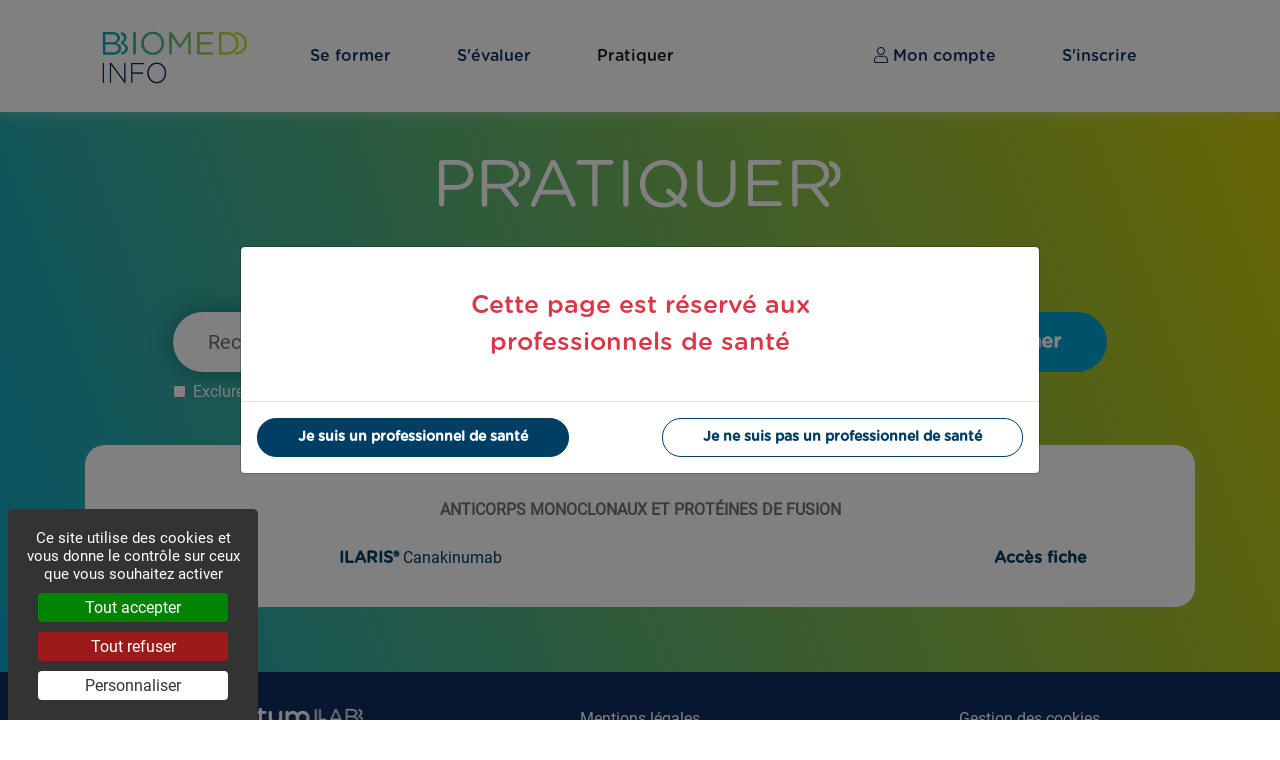

--- FILE ---
content_type: text/html; charset=UTF-8
request_url: https://www.biomedinfo.fr/dispensation?search_medicament%5BclassPharmacotherapeutique%5D=Immunosuppresseurs,%20inhibiteurs%20des%20interleukines
body_size: 1779
content:
<!DOCTYPE html>
<html lang="fr">
<head>
    <meta charset="UTF-8">
    <meta name="viewport" content="width=device-width, initial-scale=1, shrink-to-fit=no">
    <title>Dispensation</title>

      
                <link rel="stylesheet" href="/build/45.7c72acb4.css"><link rel="stylesheet" href="/build/106.ac3c8b40.css"><link rel="stylesheet" href="/build/app.3de9865d.css">
        
        <link href="/build/tarteaucitronjs/css/tarteaucitron.css">
    </head>
<body id="page_search">
                                                                                
  <nav class="navbar navbar-expand-md navbar-biomedic navbar-light px-0">
    <div class="container">
      <a class="navbar-brand" href="/">
        <img src="/img/biomed-info.png" alt="Totum logo" height="86px" class="mr-4">
      </a>
      <button class="navbar-toggler mx-3" type="button" data-toggle="collapse" data-target="#navbarsBiomedicaments"
              aria-controls="navbarsBiomedicaments" aria-expanded="false" aria-label="Toggle navigation">
        <span class="navbar-toggler-icon"></span>
      </button>

      <div class="collapse navbar-collapse" id="navbarsBiomedicaments">
        <ul class="navbar-nav mr-auto pl-3 pl-lg-0">
          <li class="nav-item">
            <a class="nav-link "
               href="/wiki/1">
              Se former
            </a>
          </li>
          <li class="nav-item">
            <a class="nav-link "
               href="/evaluation/1">
              S'évaluer
            </a>
          </li>
          <li class="nav-item">
            <a class="nav-link active"
               href="/dispensation">
              Pratiquer
            </a>
          </li>
        </ul>

                  <ul class="nav navbar-nav navbar-right pl-3 pl-lg-0">
            <li class="nav-item">
              <a class="nav-link" href="/login">
                <i class="fal fa-user d-none d-lg-inline-block"></i> Mon compte
              </a>
            </li>
            <li class="nav-item">
              <a class="nav-link" href="/registration">
                S'inscrire
              </a>
            </li>
          </ul>
              </div>
    </div>
  </nav>

<div class="main-container container mt-4">
        
        <section class="px-lg-5">
        <h1 class="text-center my-lg-5">
            <img class="img-fluid mb-3" src="/img/pratiquer-title.png" alt="S'évaluer">
        </h1>
        <form name="search_medicament" method="get" action="/dispensation" class="rounded search-form mb-lg-4 mb-0" id="medicament-search-form">
    <div class="input-group input-group-lg">
        <input type="text" id="search_medicament_terms" name="search_medicament[terms]" class="medicamentAutoComplete form-control" placeholder="Rechercher un biomédicament ou une pathologie ..." autocomplete="off" data-noresults-text="Aucun résultat" />
        <div id="autocomplete-loading" class="dropdown-menu bootstrap-autocomplete loading">
            <div class="dropdown-item text-center">
                <div class="spinner-border text-secondary" role="status">
                    <span class="sr-only">Loading...</span>
                </div>
            </div>
        </div>
        <span class="input-group-append">
            <button class="btn btn-tertiary" type="submit">
                <span class="ml-1 d-md-inline d-none">Rechercher</span>
                <span class="fa fa-search m-0 d-lg-none d-block"></span>
            </button>
        </span>
    </div>
<div class="mt-2 text-light form-group"><div class="form-check">        
        <input type="checkbox" id="search_medicament_exludeBioSimilaire" name="search_medicament[exludeBioSimilaire]" class="form-check-input" value="1" />
        <label class="form-check-label" for="search_medicament_exludeBioSimilaire">Exclure les biosimilaires</label></div></div>


</form>

    </section>

    <section class="card-rounded px-lg-5">

        

        <div class="table-responsive px-lg-5 pt-lg-3">
            <table class="table mb-0">

                                    <thead>
                <tr>
                    <th colspan="3" class="text-muted text-center">
                        Anticorps monoclonaux et protéines de fusion
                    </th>
                </tr>
                </thead>
                <tbody>

                                            <tr data-href="/medicament/30">
                            <td>
                                                                    <strong class="color-tertiary text-uppercase">Ref</strong>
                                                            </td>
                            <td>
                                <strong>ILARIS®</strong> Canakinumab
                            </td>
                            <td class="text-right">
                                <a class="link-primary font-weight-bold"
                                   href="/medicament/30">
                                    Accès fiche
                                </a>
                            </td>
                        </tr>
                    
                </tbody>

                
            </table>
        </div>

    </section>
</div>

<footer>
    <div class="container py-2">
        <div class="row d-flex align-items-center">
            <div class="col-lg-4 col-12 text-center">
                <img class="img-fluid w-75" src="/img/unprojettotumlab.png" alt="Totum lab">
            </div>
            <div class="col-lg-4 col-12 text-center">
                <a class="link-light" href="/legal-notice">Mentions légales</a><br>

            </div>
            <div class="col-lg-3 col-12 text-lg-right text-center">
                <a class="link-light" href="#tarteaucitron">Gestion des cookies</a>
            </div>
        </div>
    </div>
</footer>

  <div class="modal fade " id="medecindisclaimer" tabindex="-1" data-backdrop="static">
    <div class="modal-dialog modal-dialog-centered modal-lg">
      <div class="modal-content">

        <div class="modal-body text-center">
          <div class="row d-flex justify-content-center">
            <h5 class="modal-title text-danger heading-3 py-4 col-8">Cette page est réservé aux professionnels de santé</h5>

          </div>
        </div>
        <div class="modal-footer d-flex justify-content-between">
          <button type="button" id="medecindisclaimerClose" class="btn btn-primary">Je suis un professionnel de santé
          </button>
          <a href="https://www.lelabtotum.fr/" class="btn btn-outline-primary">Je ne suis pas un professionnel de santé</a>
        </div>
      </div>
    </div>
  </div>

    <script src="/build/tarteaucitronjs/tarteaucitron.js"></script>
    <script src="/build/runtime.879e8d19.js"></script><script src="/build/45.a77b42d2.js"></script><script src="/build/772.d6ae7ee2.js"></script><script src="/build/app.63b71232.js"></script>
</body>
</html>


--- FILE ---
content_type: text/css; charset=utf-8
request_url: https://www.biomedinfo.fr/build/app.3de9865d.css
body_size: 3903
content:
.lb-loader,.lightbox{line-height:0;text-align:center}body.lb-disable-scrolling{overflow:hidden}.lightboxOverlay{background-color:#000;display:none;left:0;opacity:.8;position:absolute;top:0;z-index:9999}.lightbox{font-weight:400;left:0;outline:0;position:absolute;width:100%;z-index:10000}.lightbox .lb-image{border:4px solid #fff;border-radius:3px;display:block;height:auto;max-height:none;max-width:inherit}.lightbox a img{border:none}.lb-outerContainer{background-color:#fff;border-radius:4px;height:250px;margin:0 auto;position:relative;width:250px}.lb-loader,.lb-nav{left:0;position:absolute}.lb-outerContainer:after{clear:both;content:"";display:table}.lb-loader{height:25%;top:43%;width:100%}.lb-cancel{background:url(/build/images/loading.f657825a.gif) no-repeat;display:block;height:32px;margin:0 auto;width:32px}.lb-nav{height:100%;top:0;width:100%;z-index:10}.lb-container>.nav{left:0}.lb-nav a{background-image:url([data-uri]);outline:0}.lb-next,.lb-prev{cursor:pointer;display:block;height:100%}.lb-nav a.lb-prev{background:url(/build/images/prev.0edc57cc.png) left 48% no-repeat;float:left;left:0;opacity:0;-webkit-transition:opacity .6s;-moz-transition:opacity .6s;-o-transition:opacity .6s;transition:opacity .6s;width:34%}.lb-nav a.lb-prev:hover{opacity:1}.lb-nav a.lb-next{background:url(/build/images/next.62074ac7.png) right 48% no-repeat;float:right;opacity:0;right:0;-webkit-transition:opacity .6s;-moz-transition:opacity .6s;-o-transition:opacity .6s;transition:opacity .6s;width:64%}.lb-nav a.lb-next:hover{opacity:1}.lb-dataContainer{border-bottom-left-radius:4px;border-bottom-right-radius:4px;margin:0 auto;padding-top:5px;width:100%}.lb-dataContainer:after{clear:both;content:"";display:table}.lb-data{color:#ccc;padding:0 4px}.lb-data .lb-details{float:left;line-height:1.1em;text-align:left;width:85%}.lb-data .lb-caption{font-size:13px;font-weight:700;line-height:1em}.lb-data .lb-caption a{color:#4ae}.lb-data .lb-number{clear:left;color:#999;display:block;font-size:12px;padding-bottom:1em}.lb-data .lb-close{background:url(/build/images/close.0cfd6489.png) 100% 0 no-repeat;display:block;float:right;height:30px;opacity:.7;outline:0;text-align:right;-webkit-transition:opacity .2s;-moz-transition:opacity .2s;-o-transition:opacity .2s;transition:opacity .2s;width:30px}.lb-data .lb-close:hover{cursor:pointer;opacity:1}body{background-color:#fff}a{color:#004e75}button:disabled,button[disabled]{cursor:not-allowed}form.float-none{display:inline-block;float:none}ul.reponses{list-style:none}li.reponse{border:1px solid #aaa;border-radius:5px;margin:5px;padding:15px}a.btn-edit-small,button.btn-edit-small{line-height:12px;margin:0 2px;padding:1px;width:50px}a.btn-delete-small,button.btn-delete-small{line-height:12px;margin:0 2px;padding:1px;width:120px}table.wiki-admin-table tr.child td.titre{background-color:#f5f5f5;padding-left:30px}table.wiki-admin-table tbody td,table.wiki-admin-table thead td{line-height:15px;padding:5px 10px;vertical-align:inherit}tr[data-href]{cursor:pointer}.video-fluid{height:0;overflow:hidden;padding-bottom:56.25%;position:relative}.video-fluid iframe{height:100%;left:0;position:absolute;top:0;width:100%}.navbar-light .navbar-nav .nav-link{color:rgba(0,0,0,.9)}.navbar-light .navbar-nav .active>.nav-link,.navbar-light .navbar-nav .nav-link.active,.navbar-light .navbar-nav .nav-link.show,.navbar-light .navbar-nav .show>.nav-link{background-color:#d1e8f1;border-radius:5px}.search-form{color:#555;padding:40px 40px 1px}@media (max-width:576px){.search-form{padding:0}}.readable-text{font-family:Roboto,sans-serif;font-size:18px}.readable-text ul li{margin-bottom:1px}.readable-text p{margin-bottom:10px}.btn-google{border-radius:50%;bottom:50px;display:flex;font-size:24px;height:56px;line-height:56px;padding:0;position:fixed;right:50px;width:56px;z-index:10}.btn-google.btn-google-2{bottom:130px}.btn-google i{margin:auto}article ul{margin-bottom:0}.labo-logo{max-height:50px;max-width:100%}@font-face{font-display:auto;font-family:Roboto;font-style:normal;font-weight:400;src:url(/build/fonts/Roboto-Regular.6bede58e.ttf)}@font-face{font-display:auto;font-family:Gotham Rounded;font-style:normal;font-weight:400;src:url(/build/fonts/GothamRnd-Medium.a823f475.otf)}.color-primary{color:#003e63}.color-secondary{color:#bfb902}.color-tertiary{color:#00a3d4}.font-family-primary{font-family:Roboto,sans-serif}.font-family-secondary,.link-primary{font-family:Gotham Rounded,sans-serif}.link-primary{color:#003e63}.link-primary:hover{color:#003e63;text-decoration:underline}.size-normal{font-size:16px}.main-container{min-height:calc(100vh - 184px)}.main-container.mt-4{min-height:calc(100vh - 184px - 1.5rem)}#page_formation h1,.heading-1{color:#003e63;font-family:Gotham Rounded,sans-serif;font-size:40px;letter-spacing:0;text-align:center}@media (max-width:1199.98px){#page_formation h1,.heading-1{font-size:30px}}.heading-2{color:#003e63;font-family:Gotham Rounded,sans-serif;font-size:30px;letter-spacing:0}@media (max-width:1199.98px){.heading-2{font-size:22px}}.heading-3{font-family:Gotham Rounded,sans-serif;font-size:25px;letter-spacing:0}@media (max-width:1199.98px){.heading-3{font-size:20px}}.heading-4{font-family:Gotham Rounded,sans-serif;font-size:20px;letter-spacing:0}.context-dark{color:#fff}.card-rounded{background:#fff;-webkit-border-radius:20px;-moz-border-radius:20px;-ms-border-radius:20px;-o-border-radius:20px;-khtml-border-radius:20px;border-radius:20px;padding:25px 50px}@media (max-width:1199.98px){.card-rounded{padding:10px}}.card-rounded-primary{border:1px solid #003e63!important;-webkit-border-radius:20px!important;-moz-border-radius:20px!important;-ms-border-radius:20px!important;-o-border-radius:20px!important;-khtml-border-radius:20px!important;border-radius:20px!important;padding:25px!important}.card-rounded-top{background:#fff;-webkit-border-radius:20px 20px 0 0;-moz-border-radius:20px 20px 0 0;-ms-border-radius:20px 20px 0 0;-o-border-radius:20px 20px 0 0;-khtml-border-radius:20px 20px 0 0;border-radius:20px 20px 0 0;padding:25px 50px}@media (max-width:1199.98px){.card-rounded-top{padding:10px}}p.big{color:#003e63;font-family:Gotham Rounded,sans-serif;font-size:18px;letter-spacing:0}.link-primary-light{color:#b1d7e8}.link-light,.link-light:hover{color:#fff}.jumbotron{background:rgba(0,62,99,.05);margin-bottom:0}.box-shadow-primary{-webkit-box-shadow:0 0 25px rgba(0,62,99,.8);-moz-box-shadow:0 0 25px rgba(0,62,99,.8);box-shadow:0 0 25px rgba(0,62,99,.8)}.box-shadow-primary-top{-webkit-box-shadow:-7px -7px 13px -5px rgba(0,62,99,.5);-moz-box-shadow:-7px -7px 13px -5px rgba(0,62,99,.5);box-shadow:-7px -7px 13px -5px rgba(0,62,99,.5)}.btn-primary{background:#003e63;border:1px solid #003e63;-webkit-border-radius:34px;-moz-border-radius:34px;-ms-border-radius:34px;-o-border-radius:34px;-khtml-border-radius:34px;border-radius:34px;color:#fff;font-family:Gotham Rounded,sans-serif;font-size:14px;font-weight:700;letter-spacing:0;padding:8px 40px}.btn-primary:hover{background:#003e63;border:1px solid #003e63;color:#fff}.btn-tertiary{background:#00a3d4;border:1px solid #00a3d4;-webkit-border-radius:34px;-moz-border-radius:34px;-ms-border-radius:34px;-o-border-radius:34px;-khtml-border-radius:34px;border-radius:34px;color:#fff;font-family:Gotham Rounded,sans-serif;font-size:14px;font-weight:700;letter-spacing:0;padding:8px 40px}.btn-tertiary:hover{background:#00a3d4;border:1px solid #00a3d4;color:#fff}.btn-outline-primary{border:1px solid #003e63;-webkit-border-radius:34px;-moz-border-radius:34px;-ms-border-radius:34px;-o-border-radius:34px;-khtml-border-radius:34px;border-radius:34px;color:#003e63;font-family:Gotham Rounded,sans-serif;font-size:14px;font-weight:700;letter-spacing:0;padding:8px 40px}.btn-outline-primary:hover{background:#003e63;border:1px solid #003e63;color:#fff}.btn-outline-primary:hover i{color:#fff}.btn-outline-primary:not(:disabled):not(.disabled).active,.btn-outline-primary:not(:disabled):not(.disabled).active:focus,.btn-outline-primary:not(:disabled):not(.disabled):active,.btn-outline-primary:not(:disabled):not(.disabled):active:focus,.show>.btn-outline-primary.dropdown-toggle,.show>.btn-outline-primary.dropdown-toggle:focus{background-color:#003e63;border-color:#003e63;box-shadow:none;color:#fff}.btn-link,.btn-outline-info{border:1px solid #003e63;-webkit-border-radius:34px;-moz-border-radius:34px;-ms-border-radius:34px;-o-border-radius:34px;-khtml-border-radius:34px;border-radius:34px;color:#003e63;font-family:Gotham Rounded,sans-serif;font-size:14px;font-weight:700;letter-spacing:0;padding:6px 12px!important}.btn-link:hover,.btn-outline-info:hover{background:#003e63;border:1px solid #003e63;color:#fff}.btn-disable-custom{opacity:.5}.btn-disable-custom:hover{background:#fff;color:#003e63}.btn.focus,.btn:focus{-webkit-box-shadow:none;-moz-box-shadow:none;box-shadow:none;outline:0}.card-footer,.card-header{background:none;border:none}.card-body{padding:0}.card.bg-light,.card.bg-light .card-body{background:#fff!important;border:none}.card-team{color:#003e63;min-height:250px;position:relative;text-align:center;width:100%}.card-team .card-team_img{-webkit-border-radius:50%;-moz-border-radius:50%;-ms-border-radius:50%;-o-border-radius:50%;-khtml-border-radius:50%;border-radius:50%;height:100px;left:50%;position:absolute;top:0;transform:translateX(-50%);width:100px;z-index:2}.card-team .card-team_img.img-default{background:#efeaea}.card-team figcaption{align-items:center;-webkit-border-radius:35px;-moz-border-radius:35px;-ms-border-radius:35px;-o-border-radius:35px;-khtml-border-radius:35px;border-radius:35px;box-shadow:0 0 25px rgba(0,62,99,.35);display:flex;flex-direction:column;height:190px;justify-content:flex-start;padding:75px 25px 0;position:absolute;top:40px;width:100%;z-index:-1}.card-team_name{font-family:Gotham Rounded,sans-serif;font-size:20px;line-height:22px;margin-bottom:10px}.card-team_job{font-size:14px;line-height:16px}.table{color:#003e63}.table thead th{border:none;text-align:left;text-transform:uppercase}.table tbody tr:first-child td{border-top:none}@media (max-width:1199.98px){.table tbody td,.table tbody th{padding:5px;text-align:center}}.nav.nav-pills{display:flex}.nav.nav-pills .nav-item{flex-basis:100%}.nav.nav-pills .nav-item .nav-link{align-items:center;-webkit-border-radius:0;-moz-border-radius:0;-ms-border-radius:0;-o-border-radius:0;-khtml-border-radius:0;border-radius:0;display:flex;flex-direction:column;font-family:Gotham Rounded,sans-serif;font-weight:700;height:100%;justify-content:start;margin:5px;padding:25px 5px}@media (max-width:1199.98px){.nav.nav-pills .nav-item .nav-link{padding:5px 0}}.nav.nav-pills .nav-item .nav-link i,.nav.nav-pills .nav-item .nav-link img{height:45px;margin-bottom:10px}.nav.nav-pills .nav-item .nav-link.active{background-color:transparent;border-bottom:2px solid #003e63;color:#003e63}.nav.nav-pills .nav-item:hover .nav-link{background:rgba(0,62,99,.05);border-bottom:none;-webkit-border-radius:25px;-moz-border-radius:25px;-ms-border-radius:25px;-o-border-radius:25px;-khtml-border-radius:25px;border-radius:25px;color:#003e63}.navbar-collapse .nav-pills .nav-link{-webkit-border-radius:0;-moz-border-radius:0;-ms-border-radius:0;-o-border-radius:0;-khtml-border-radius:0;border-radius:0;font-family:Gotham Rounded,sans-serif;font-weight:700;margin:5px;opacity:.5;padding:5px}.navbar-collapse .nav-pills .nav-link.active,.navbar-collapse .nav-pills .nav-link:hover{background-color:transparent;color:#003e63;opacity:1}.bootstrap-autocomplete.dropdown-menu.show{border:none;-webkit-border-radius:40px;-moz-border-radius:40px;-ms-border-radius:40px;-o-border-radius:40px;-khtml-border-radius:40px;border-radius:40px;box-shadow:0 0 25px rgba(0,62,99,.35);margin:25px 0;padding:45px 0}.bootstrap-autocomplete.dropdown-menu.show .dropdown-item{color:rgba(0,62,99,.8);font-family:Gotham Rounded,sans-serif;padding:10px 1.5rem}.bootstrap-autocomplete.dropdown-menu.show .dropdown-item span{display:inline-block;width:100px}.bootstrap-autocomplete.dropdown-menu.show .dropdown-item b{color:#003e63;font-weight:900}.bootstrap-autocomplete.dropdown-menu.show .dropdown-item.active,.bootstrap-autocomplete.dropdown-menu.show .dropdown-item:active{background:rgba(0,62,99,.08);color:#003e63}.bootstrap-autocomplete.dropdown-menu.show .dropdown-item.disabled,.bootstrap-autocomplete.dropdown-menu.show .dropdown-item:disabled{background-color:transparent;color:#003e63;pointer-events:none;text-align:center}.dropdown-menu.loading{position:absolute;top:60px}#tarteaucitronRoot #tarteaucitronAlertBig{border-radius:5px 5px 0 0!important;bottom:0;left:8px!important;max-width:250px!important;min-width:0!important;padding:25px 0;right:auto!important;top:auto!important;transform:none!important;width:calc(100% - 16px)!important}#tarteaucitronRoot #tarteaucitronAlertBig #tarteaucitronDisclaimerAlert{padding:10px;text-align:center}#tarteaucitronRoot #tarteaucitronAlertBig button{box-sizing:border-box;display:block!important;margin:0 auto 10px!important;width:calc(100% - 60px)}#tarteaucitronRoot #tarteaucitronAlertBig button .tarteaucitronCheck,#tarteaucitronRoot #tarteaucitronAlertBig button .tarteaucitronCross{display:none}#page_home,#page_home_header{min-height:calc(100vh - 184px)}#page_home_header{background:transparent linear-gradient(250deg,#d0c900,#00a3d4) 0 0 no-repeat padding-box;box-shadow:inset 0 0 0 2000px rgba(0,0,0,.2)}#page_home_header.no_min_height{min-height:1vh}#page_home_header h1{padding:65px 0;position:relative}@media (max-width:1199.98px){#page_home_header h1{padding:35px 0}}#page_home_header h1:after{background:url(/build/images/bg-biomed-letter-2.f7940a45.png);background-position:top;background-repeat:no-repeat;background-size:contain;content:"";height:100%;left:0;position:absolute;top:0;width:100%}#page_home_steps .step{padding:25px 18px 0;position:relative}#page_home_steps .step img{margin-bottom:25px}@media (min-width:576px){#page_home_steps .step p{min-height:80px}}#page_home_steps .step .btn{width:100%}#page_home_steps .step:after{color:#003e63;content:"\f054";font-family:Font Awesome\ 5 Pro;font-size:40px;height:50px;position:absolute;right:0;top:50%;transform:translateY(-50%);width:5px}@media (max-width:767.98px){#page_home_steps .step:after{display:none}}#page_home_steps>div:last-child .step:after{display:none}#page_evaluation{background:transparent linear-gradient(250deg,#d0c900,#00a3d4) 0 0 no-repeat padding-box}#page_evaluation .question h5{color:#003e63;font-family:Gotham Rounded,sans-serif}#page_evaluation .question .card-header{border-bottom:1px solid #003e63;padding:25px 0}@media (max-width:1199.98px){#page_evaluation .question .card-header{border-bottom:none;margin:0 0 15px;padding:5px 0;text-align:center}#page_evaluation .question .card-header h5{font-size:1rem}}#page_evaluation .question .list-group-item{border:none;-webkit-border-radius:20px;-moz-border-radius:20px;-ms-border-radius:20px;-o-border-radius:20px;-khtml-border-radius:20px;border-radius:20px;display:flex;padding:20px 0}@media (max-width:1199.98px){#page_evaluation .question .list-group-item{padding:0}}#page_evaluation .question .list-group-item:hover{background:#003e63;color:#fff;cursor:pointer!important}#page_evaluation .question .list-group-item:hover label,#page_evaluation .question .list-group-item:hover span{cursor:pointer!important}#page_evaluation .question .list-group-item:hover span.checkbox-border{outline:3px solid #fff}#page_evaluation .question .list-group-item:hover .checkbox-label:after{background:#fff;cursor:pointer!important}#page_evaluation .question .card-footer{border-top:1px solid #003e63;padding:35px 0}@media (max-width:1199.98px){#page_evaluation .question .card-footer{padding:10px 0}}.checkbox-input{visibility:hidden}.checkbox-label{padding-left:35px;position:relative}.checkbox-label:after{border-radius:50%;content:"";display:block;height:12px;left:4px;position:absolute;top:4px;width:12px}.checkbox-border{border-radius:50%;display:inline-block;height:20px;left:0;outline:3px solid #003e63;position:absolute;top:0;width:20px}.checkbox-input:checked+.checkbox-label:after{background-color:#003e63;transition:all .5s}#page_search{position:relative}#page_search .title{font-family:Gotham Rounded,sans-serif}#page_search:before{background:transparent linear-gradient(250deg,#d0c900,#00a3d4) 0 0 no-repeat padding-box;content:"";height:900px;left:0;min-height:100vh;position:absolute;top:0;width:100%;z-index:-1}#page_search .tab-content{color:#003e63}#page_search .tab-content .card{border:none;padding:0 25px}@media (max-width:1199.98px){#page_search .tab-content .card{padding:0}}#page_search .tab-content .card .card-header{padding:15px 0}#page_search .tab-content b,#page_search .tab-content h5{font-family:Gotham Rounded,sans-serif;font-size:1.4rem;text-transform:uppercase}#page_search .tab-content article{font-size:16px;line-height:20px}#page_search .tab-content article br,#page_search .tab-content article br+br,#page_search .tab-content br+br{content:"";display:block;font-size:8%;margin:12px}#page_search .table-responsive tr:hover{background:rgba(0,62,99,.05)}#page_search .table-responsive .color-secondary,#page_search .table-responsive .color-tertiary,#page_search .table-responsive strong{font-family:Gotham Rounded,sans-serif}#page_formation{position:relative}#page_formation:before{background:transparent linear-gradient(250deg,#d0c900,#00a3d4) 0 0 no-repeat padding-box;content:"";height:900px;left:0;min-height:100%;position:absolute;top:0;width:100%;z-index:-1}#page_formation .list-group{font-family:Gotham Rounded,sans-serif}#page_formation .list-group .list-group-item{border:none;-webkit-border-radius:0;-moz-border-radius:0;-ms-border-radius:0;-o-border-radius:0;-khtml-border-radius:0;border-radius:0;font-weight:700;margin:5px;opacity:.5;padding:5px}@media (max-width:1199.98px){#page_formation .list-group .list-group-item{margin:0;padding:5px 0}}#page_formation .list-group .list-group-item.active,#page_formation .list-group .list-group-item:hover{background-color:transparent;color:#003e63;opacity:1}#page_formation .list-group .sidebar-submenu .list-group-item{padding-left:15px}#page_formation h1{font-weight:700;text-align:left;text-transform:uppercase}#page_formation h3{color:#003e63;font-size:28px}#page_formation h3,#page_formation h3 em{display:block;font-family:Gotham Rounded,sans-serif;font-style:normal;font-weight:700}#page_formation h3 em{color:#bfb902;font-size:18px;text-transform:uppercase}#page_formation p{color:#003e63}#page_formation img{max-width:100%}fieldset.question{border:1px solid #aaa;-webkit-border-radius:15px;-moz-border-radius:15px;-ms-border-radius:15px;-o-border-radius:15px;-khtml-border-radius:15px;border-radius:15px;padding:5px}fieldset.question ul{line-height:28px;margin-left:5px}fieldset.question ul li{position:relative}fieldset.question ul li span{left:-28px;position:absolute}fieldset.question ul li+span:before{display:none}legend.question{color:#003e63;padding:0 5px}legend.question a{float:right;margin-top:8px}div.question h4,div.question h5{margin-bottom:10px}div.question li label{display:inline-block}div.question li{list-style:none;padding:5px}.navbar-biomedic{background:#fff 0 0 no-repeat padding-box;box-shadow:0 5px 10px hsla(0,0%,90%,.275);min-height:90px}.navbar-biomedic .nav-item .nav-link{color:#0f2e61;font-family:Gotham Rounded,sans-serif;font-size:16px;letter-spacing:0;margin-right:50px}.navbar-biomedic .nav-item .nav-link.active{background:none}.navbar-biomedic .navbar-collapse .nav-link{font-family:Gotham Rounded,sans-serif}.navbar-biomedic .dropdown-menu{border:none;box-shadow:0 10px 15px #eee;position:absolute;top:60px}footer{background:#0f2e61;color:#fff}.search-form .input-group-lg input[type=text]{border:none;border-radius:35px;box-shadow:0 0 25px rgba(0,62,99,.5);height:60px;padding:25px 35px}@media (max-width:1199.98px){.search-form .input-group-lg input[type=text]{font-size:1rem;padding:0 15px}}.search-form .input-group-lg .input-group-append{margin-left:-50px;z-index:9}.search-form .input-group-lg .input-group-append .btn{border-radius:35px;padding:0 45px}@media (max-width:1199.98px){.search-form .input-group-lg .input-group-append .btn{padding:15px}}

--- FILE ---
content_type: text/javascript; charset=utf-8
request_url: https://www.biomedinfo.fr/build/772.d6ae7ee2.js
body_size: 15692
content:
/*! For license information please see 772.d6ae7ee2.js.LICENSE.txt */
(self.webpackChunk=self.webpackChunk||[]).push([[772],{41168:(t,e,r)=>{var i=r(74692),n=r(74692);!function(t){var e={};function r(i){if(e[i])return e[i].exports;var n=e[i]={i,l:!1,exports:{}};return t[i].call(n.exports,n,n.exports,r),n.l=!0,n.exports}r.m=t,r.c=e,r.d=function(t,e,i){r.o(t,e)||Object.defineProperty(t,e,{enumerable:!0,get:i})},r.r=function(t){"undefined"!=typeof Symbol&&Symbol.toStringTag&&Object.defineProperty(t,Symbol.toStringTag,{value:"Module"}),Object.defineProperty(t,"__esModule",{value:!0})},r.t=function(t,e){if(1&e&&(t=r(t)),8&e)return t;if(4&e&&"object"==typeof t&&t&&t.__esModule)return t;var i=Object.create(null);if(r.r(i),Object.defineProperty(i,"default",{enumerable:!0,value:t}),2&e&&"string"!=typeof t)for(var n in t)r.d(i,n,function(e){return t[e]}.bind(null,n));return i},r.n=function(t){var e=t&&t.__esModule?function(){return t.default}:function(){return t};return r.d(e,"a",e),e},r.o=function(t,e){return Object.prototype.hasOwnProperty.call(t,e)},r.p="",r(r.s=0)}([function(t,e,r){"use strict";r.r(e),r.d(e,"AutoComplete",(function(){return l}));var o,s=(o=function(t,e){return(o=Object.setPrototypeOf||{__proto__:[]}instanceof Array&&function(t,e){t.__proto__=e}||function(t,e){for(var r in e)e.hasOwnProperty(r)&&(t[r]=e[r])})(t,e)},function(t,e){function r(){this.constructor=t}o(t,e),t.prototype=null===e?Object.create(e):(r.prototype=e.prototype,new r)}),a=function(t){function e(e){return t.call(this,e)||this}return s(e,t),e.prototype.getDefaults=function(){return{url:"",method:"get",queryKey:"q",extraData:{},timeout:void 0,requestThrottling:500}},e.prototype.search=function(t,e){var r=this;null!=this.jqXHR&&this.jqXHR.abort();var n={};n[this._settings.queryKey]=t,i.extend(n,this._settings.extraData),this.requestTID&&window.clearTimeout(this.requestTID),this.requestTID=window.setTimeout((function(){r.jqXHR=i.ajax(r._settings.url,{method:r._settings.method,data:n,timeout:r._settings.timeout}),r.jqXHR.done((function(t){e(t)})),r.jqXHR.fail((function(t){var e;null===(e=r._settings)||void 0===e||e.fail(t)})),r.jqXHR.always((function(){r.jqXHR=null}))}),this._settings.requestThrottling)},e}(function(){function t(t){this._settings=i.extend(!0,{},this.getDefaults(),t)}return t.prototype.getDefaults=function(){return{}},t.prototype.getResults=function(t,e,r){return this.results},t.prototype.search=function(t,e){e(this.getResults())},t}()),u=function(){function t(t,e,r,i){this.initialized=!1,this.shown=!1,this.items=[],this.ddMouseover=!1,this._$el=t,this.formatItem=e,this.autoSelect=r,this.noResultsText=i}return t.prototype.init=function(){var t=this,e=i.extend({},this._$el.position(),{height:this._$el[0].offsetHeight});this._dd=i("<ul />"),this._dd.addClass("bootstrap-autocomplete dropdown-menu"),this._dd.insertAfter(this._$el),this._dd.css({top:e.top+this._$el.outerHeight(),left:e.left,width:this._$el.outerWidth()}),this._dd.on("click","li",(function(e){var r=i(e.currentTarget).data("item");t.itemSelectedLaunchEvent(r)})),this._dd.on("keyup",(function(e){if(t.shown){if(27===e.which)t.hide(),t._$el.focus();return!1}})),this._dd.on("mouseenter",(function(e){t.ddMouseover=!0})),this._dd.on("mouseleave",(function(e){t.ddMouseover=!1})),this._dd.on("mouseenter","li",(function(e){t.haveResults&&(i(e.currentTarget).closest("ul").find("li.active").removeClass("active"),i(e.currentTarget).addClass("active"),t.mouseover=!0)})),this._dd.on("mouseleave","li",(function(e){t.mouseover=!1})),this.initialized=!0},t.prototype.checkInitialized=function(){this.initialized||this.init()},Object.defineProperty(t.prototype,"isMouseOver",{get:function(){return this.mouseover},enumerable:!1,configurable:!0}),Object.defineProperty(t.prototype,"isDdMouseOver",{get:function(){return this.ddMouseover},enumerable:!1,configurable:!0}),Object.defineProperty(t.prototype,"haveResults",{get:function(){return this.items.length>0},enumerable:!1,configurable:!0}),t.prototype.focusNextItem=function(t){if(this.haveResults){var e=this._dd.find("li.active"),r=t?e.prev():e.next();0===r.length&&(r=t?this._dd.find("li").last():this._dd.find("li").first()),e.removeClass("active"),r.addClass("active")}},t.prototype.focusPreviousItem=function(){this.focusNextItem(!0)},t.prototype.selectFocusItem=function(){this._dd.find("li.active").trigger("click")},Object.defineProperty(t.prototype,"isItemFocused",{get:function(){return!!(this.isShown()&&this._dd.find("li.active").length>0)},enumerable:!1,configurable:!0}),t.prototype.show=function(){this.shown||(this._dd.dropdown().show(),this.shown=!0)},t.prototype.isShown=function(){return this.shown},t.prototype.hide=function(){this.shown&&(this._dd.dropdown().hide(),this.shown=!1)},t.prototype.updateItems=function(t,e){this.items=t,this.searchText=e,this.refreshItemList()},t.prototype.showMatchedText=function(t,e){var r=t.toLowerCase().indexOf(e.toLowerCase());if(r>-1){var i=r+e.length;return t.slice(0,r)+"<b>"+t.slice(r,i)+"</b>"+t.slice(i)}return t},t.prototype.refreshItemList=function(){var t=this;this.checkInitialized(),this._dd.empty();var e=[];if(this.items.length>0)this.items.forEach((function(r){var n,o,s=t.formatItem(r);"string"==typeof s&&(s={text:s}),n=t.showMatchedText(s.text,t.searchText),o=void 0!==s.html?s.html:n;var a=s.disabled,u=i("<li >");u.append(i("<a>").attr("href","#!").html(o)).data("item",r),a&&u.addClass("disabled"),e.push(u)}));else{var r=i("<li >");r.append(i("<a>").attr("href","#!").html(this.noResultsText)).addClass("disabled"),e.push(r)}this._dd.append(e)},t.prototype.itemSelectedLaunchEvent=function(t){this._$el.trigger("autocomplete.select",t)},t}(),c=function(){function t(t,e,r,i){this.initialized=!1,this.shown=!1,this.items=[],this.ddMouseover=!1,this._$el=t,this.formatItem=e,this.autoSelect=r,this.noResultsText=i}return t.prototype.getElPos=function(){return i.extend({},this._$el.position(),{height:this._$el[0].offsetHeight})},t.prototype.init=function(){var t=this,e=this.getElPos();this._dd=i("<div />"),this._dd.addClass("bootstrap-autocomplete dropdown-menu"),this._dd.insertAfter(this._$el),this._dd.css({top:e.top+this._$el.outerHeight(),left:e.left,width:this._$el.outerWidth()}),this._dd.on("click",".dropdown-item",(function(e){var r=i(e.currentTarget).data("item");t.itemSelectedLaunchEvent(r),e.preventDefault()})),this._dd.on("keyup",(function(e){if(t.shown){if(27===e.which)t.hide(),t._$el.focus();return!1}})),this._dd.on("mouseenter",(function(e){t.ddMouseover=!0})),this._dd.on("mouseleave",(function(e){t.ddMouseover=!1})),this._dd.on("mouseenter",".dropdown-item",(function(e){t.haveResults&&(i(e.currentTarget).closest("div").find(".dropdown-item.active").removeClass("active"),i(e.currentTarget).addClass("active"),t.mouseover=!0)})),this._dd.on("mouseleave",".dropdown-item",(function(e){t.mouseover=!1})),this.initialized=!0},t.prototype.checkInitialized=function(){this.initialized||this.init()},Object.defineProperty(t.prototype,"isMouseOver",{get:function(){return this.mouseover},enumerable:!1,configurable:!0}),Object.defineProperty(t.prototype,"isDdMouseOver",{get:function(){return this.ddMouseover},enumerable:!1,configurable:!0}),Object.defineProperty(t.prototype,"haveResults",{get:function(){return this.items.length>0},enumerable:!1,configurable:!0}),t.prototype.focusNextItem=function(t){if(this.haveResults){var e=this._dd.find(".dropdown-item.active"),r=t?e.prev():e.next();0===r.length&&(r=t?this._dd.find(".dropdown-item").last():this._dd.find(".dropdown-item").first()),e.removeClass("active"),r.addClass("active")}},t.prototype.focusPreviousItem=function(){this.focusNextItem(!0)},t.prototype.selectFocusItem=function(){this._dd.find(".dropdown-item.active").trigger("click")},Object.defineProperty(t.prototype,"isItemFocused",{get:function(){return!!(this._dd&&this.isShown()&&this._dd.find(".dropdown-item.active").length>0)},enumerable:!1,configurable:!0}),t.prototype.show=function(){this.shown||(this.getElPos(),this._dd.addClass("show"),this.shown=!0,this._$el.trigger("autocomplete.dd.shown"))},t.prototype.isShown=function(){return this.shown},t.prototype.hide=function(){this.shown&&(this._dd.removeClass("show"),this.shown=!1,this._$el.trigger("autocomplete.dd.hidden"))},t.prototype.updateItems=function(t,e){this.items=t,this.searchText=e,this.refreshItemList()},t.prototype.showMatchedText=function(t,e){var r=t.toLowerCase().indexOf(e.toLowerCase());if(r>-1){var i=r+e.length;return t.slice(0,r)+"<b>"+t.slice(r,i)+"</b>"+t.slice(i)}return t},t.prototype.refreshItemList=function(){var t=this;this.checkInitialized(),this._dd.empty();var e=[];if(this.items.length>0)this.items.forEach((function(r){var n,o,s=t.formatItem(r);"string"==typeof s&&(s={text:s}),n=t.showMatchedText(s.text,t.searchText),o=void 0!==s.html?s.html:n;var a=s.disabled,u=i("<a >");u.addClass("dropdown-item").css({overflow:"hidden","text-overflow":"ellipsis"}).html(o).data("item",r),a&&u.addClass("disabled"),e.push(u)})),this._dd.append(e),this.show();else if(""===this.noResultsText)this.hide();else{var r=i("<a >");r.addClass("dropdown-item disabled").html(this.noResultsText),e.push(r),this._dd.append(e),this.show()}},t.prototype.itemSelectedLaunchEvent=function(t){this._$el.trigger("autocomplete.select",t)},t}(),l=function(){function t(t,e){this._selectedItem=null,this._defaultValue=null,this._defaultText=null,this._isSelectElement=!1,this._settings={resolver:"ajax",resolverSettings:{},minLength:3,valueKey:"value",formatResult:this.defaultFormatResult,autoSelect:!0,noResultsText:"No results",bootstrapVersion:"auto",preventEnter:!1,events:{typed:null,searchPre:null,search:null,searchPost:null,select:null,focus:null}},this._el=t,this._$el=i(this._el),this._$el.is("select")&&(this._isSelectElement=!0),this.manageInlineDataAttributes(),"object"==typeof e&&(this._settings=i.extend(!0,{},this.getSettings(),e)),this._isSelectElement&&this.convertSelectToText(),this.init()}return t.prototype.manageInlineDataAttributes=function(){var t=this.getSettings();this._$el.data("url")&&(t.resolverSettings.url=this._$el.data("url")),this._$el.data("default-value")&&(this._defaultValue=this._$el.data("default-value")),this._$el.data("default-text")&&(this._defaultText=this._$el.data("default-text")),void 0!==this._$el.data("noresults-text")&&(t.noResultsText=this._$el.data("noresults-text"))},t.prototype.getSettings=function(){return this._settings},t.prototype.getBootstrapVersion=function(){var t;return"auto"===this._settings.bootstrapVersion?t=i.fn.button.Constructor.VERSION.split(".").map(parseInt):"4"===this._settings.bootstrapVersion?t=[4]:"3"===this._settings.bootstrapVersion?t=[3]:(console.error("INVALID value for 'bootstrapVersion' settings property: "+this._settings.bootstrapVersion+" defaulting to 4"),t=[4]),t},t.prototype.convertSelectToText=function(){var e=i("<input>");e.attr("type","hidden"),e.attr("name",this._$el.attr("name")),this._defaultValue&&e.val(this._defaultValue),this._selectHiddenField=e,e.insertAfter(this._$el);var r=i("<input>");r.attr("type","search"),r.attr("name",this._$el.attr("name")+"_text"),r.attr("id",this._$el.attr("id")),r.attr("disabled",this._$el.attr("disabled")),r.attr("placeholder",this._$el.attr("placeholder")),r.attr("autocomplete","off"),r.addClass(this._$el.attr("class")),this._defaultText&&r.val(this._defaultText);var n=this._$el.attr("required");n&&r.attr("required",n),r.data(t.NAME,this),this._$el.replaceWith(r),this._$el=r,this._el=r.get(0)},t.prototype.init=function(){this.bindDefaultEventListeners(),"ajax"===this._settings.resolver&&(this.resolver=new a(this._settings.resolverSettings)),4===this.getBootstrapVersion()[0]?this._dd=new c(this._$el,this._settings.formatResult,this._settings.autoSelect,this._settings.noResultsText):this._dd=new u(this._$el,this._settings.formatResult,this._settings.autoSelect,this._settings.noResultsText)},t.prototype.bindDefaultEventListeners=function(){var t=this;this._$el.on("keydown",(function(e){switch(e.which){case 9:t._dd.isItemFocused?t._dd.selectFocusItem():t._selectedItem||""!==t._$el.val()&&t._$el.trigger("autocomplete.freevalue",t._$el.val()),t._dd.hide();break;case 13:t._dd.isItemFocused?t._dd.selectFocusItem():t._selectedItem||""!==t._$el.val()&&t._$el.trigger("autocomplete.freevalue",t._$el.val()),t._dd.hide(),t._settings.preventEnter&&e.preventDefault();break;case 40:t._dd.focusNextItem();break;case 38:t._dd.focusPreviousItem()}})),this._$el.on("keyup",(function(e){switch(e.which){case 16:case 17:case 18:case 39:case 37:case 36:case 35:case 40:case 38:break;case 13:case 27:t._dd.hide();break;default:t._selectedItem=null;var r=t._$el.val();t.handlerTyped(r)}})),this._$el.on("blur",(function(e){!t._dd.isMouseOver&&t._dd.isDdMouseOver&&t._dd.isShown()?(setTimeout((function(){t._$el.focus()})),t._$el.focus()):t._dd.isMouseOver||(t._isSelectElement?t._dd.isItemFocused?t._dd.selectFocusItem():null!==t._selectedItem&&""!==t._$el.val()?t._$el.trigger("autocomplete.select",t._selectedItem):""!==t._$el.val()&&null!==t._defaultValue?(t._$el.val(t._defaultText),t._selectHiddenField.val(t._defaultValue),t._selectedItem=null,t._$el.trigger("autocomplete.select",t._selectedItem)):(t._$el.val(""),t._selectHiddenField.val(""),t._selectedItem=null,t._$el.trigger("autocomplete.select",t._selectedItem)):null===t._selectedItem&&t._$el.trigger("autocomplete.freevalue",t._$el.val()),t._dd.hide())})),this._$el.on("autocomplete.select",(function(e,r){t._selectedItem=r,t.itemSelectedDefaultHandler(r)})),this._$el.on("paste",(function(e){setTimeout((function(){t._$el.trigger("keyup",e)}),0)}))},t.prototype.handlerTyped=function(t){(null===this._settings.events.typed||(t=this._settings.events.typed(t,this._$el)))&&(t.length>=this._settings.minLength?(this._searchText=t,this.handlerPreSearch()):this._dd.hide())},t.prototype.handlerPreSearch=function(){if(null!==this._settings.events.searchPre){var t=this._settings.events.searchPre(this._searchText,this._$el);if(!t)return;this._searchText=t}this.handlerDoSearch()},t.prototype.handlerDoSearch=function(){var t=this;null!==this._settings.events.search?this._settings.events.search(this._searchText,(function(e){t.postSearchCallback(e)}),this._$el):this.resolver&&this.resolver.search(this._searchText,(function(e){t.postSearchCallback(e)}))},t.prototype.postSearchCallback=function(t){this._settings.events.searchPost&&"boolean"==typeof(t=this._settings.events.searchPost(t,this._$el))&&!t||this.handlerStartShow(t)},t.prototype.handlerStartShow=function(t){this._dd.updateItems(t,this._searchText)},t.prototype.itemSelectedDefaultHandler=function(t){if(null!=t){var e=this._settings.formatResult(t);"string"==typeof e&&(e={text:e}),this._$el.val(e.text),this._isSelectElement&&this._selectHiddenField.val(e.value)}else this._$el.val(""),this._isSelectElement&&this._selectHiddenField.val("");this._selectedItem=t,this._dd.hide()},t.prototype.defaultFormatResult=function(t){return"string"==typeof t?{text:t}:t.text?t:{text:t.toString()}},t.prototype.manageAPI=function(t,e){"set"===t?this.itemSelectedDefaultHandler(e):"clear"===t?this.itemSelectedDefaultHandler(null):"show"===t?this._$el.trigger("keyup"):"updateResolver"===t&&(this.resolver=new a(e))},t.NAME="autoComplete",t}();!function(t){t.fn[l.NAME]=function(e,r){return this.each((function(){var i;(i=t(this).data(l.NAME))||(i=new l(this,e),t(this).data(l.NAME,i)),i.manageAPI(e,r)}))}}(n,window,document)}])},37007:t=>{"use strict";var e,r="object"==typeof Reflect?Reflect:null,i=r&&"function"==typeof r.apply?r.apply:function(t,e,r){return Function.prototype.apply.call(t,e,r)};e=r&&"function"==typeof r.ownKeys?r.ownKeys:Object.getOwnPropertySymbols?function(t){return Object.getOwnPropertyNames(t).concat(Object.getOwnPropertySymbols(t))}:function(t){return Object.getOwnPropertyNames(t)};var n=Number.isNaN||function(t){return t!=t};function o(){o.init.call(this)}t.exports=o,t.exports.once=function(t,e){return new Promise((function(r,i){function n(r){t.removeListener(e,o),i(r)}function o(){"function"==typeof t.removeListener&&t.removeListener("error",n),r([].slice.call(arguments))}v(t,e,o,{once:!0}),"error"!==e&&function(t,e,r){"function"==typeof t.on&&v(t,"error",e,r)}(t,n,{once:!0})}))},o.EventEmitter=o,o.prototype._events=void 0,o.prototype._eventsCount=0,o.prototype._maxListeners=void 0;var s=10;function a(t){if("function"!=typeof t)throw new TypeError('The "listener" argument must be of type Function. Received type '+typeof t)}function u(t){return void 0===t._maxListeners?o.defaultMaxListeners:t._maxListeners}function c(t,e,r,i){var n,o,s,c;if(a(r),void 0===(o=t._events)?(o=t._events=Object.create(null),t._eventsCount=0):(void 0!==o.newListener&&(t.emit("newListener",e,r.listener?r.listener:r),o=t._events),s=o[e]),void 0===s)s=o[e]=r,++t._eventsCount;else if("function"==typeof s?s=o[e]=i?[r,s]:[s,r]:i?s.unshift(r):s.push(r),(n=u(t))>0&&s.length>n&&!s.warned){s.warned=!0;var l=new Error("Possible EventEmitter memory leak detected. "+s.length+" "+String(e)+" listeners added. Use emitter.setMaxListeners() to increase limit");l.name="MaxListenersExceededWarning",l.emitter=t,l.type=e,l.count=s.length,c=l,console&&console.warn&&console.warn(c)}return t}function l(){if(!this.fired)return this.target.removeListener(this.type,this.wrapFn),this.fired=!0,0===arguments.length?this.listener.call(this.target):this.listener.apply(this.target,arguments)}function h(t,e,r){var i={fired:!1,wrapFn:void 0,target:t,type:e,listener:r},n=l.bind(i);return n.listener=r,i.wrapFn=n,n}function d(t,e,r){var i=t._events;if(void 0===i)return[];var n=i[e];return void 0===n?[]:"function"==typeof n?r?[n.listener||n]:[n]:r?function(t){for(var e=new Array(t.length),r=0;r<e.length;++r)e[r]=t[r].listener||t[r];return e}(n):p(n,n.length)}function f(t){var e=this._events;if(void 0!==e){var r=e[t];if("function"==typeof r)return 1;if(void 0!==r)return r.length}return 0}function p(t,e){for(var r=new Array(e),i=0;i<e;++i)r[i]=t[i];return r}function v(t,e,r,i){if("function"==typeof t.on)i.once?t.once(e,r):t.on(e,r);else{if("function"!=typeof t.addEventListener)throw new TypeError('The "emitter" argument must be of type EventEmitter. Received type '+typeof t);t.addEventListener(e,(function n(o){i.once&&t.removeEventListener(e,n),r(o)}))}}Object.defineProperty(o,"defaultMaxListeners",{enumerable:!0,get:function(){return s},set:function(t){if("number"!=typeof t||t<0||n(t))throw new RangeError('The value of "defaultMaxListeners" is out of range. It must be a non-negative number. Received '+t+".");s=t}}),o.init=function(){void 0!==this._events&&this._events!==Object.getPrototypeOf(this)._events||(this._events=Object.create(null),this._eventsCount=0),this._maxListeners=this._maxListeners||void 0},o.prototype.setMaxListeners=function(t){if("number"!=typeof t||t<0||n(t))throw new RangeError('The value of "n" is out of range. It must be a non-negative number. Received '+t+".");return this._maxListeners=t,this},o.prototype.getMaxListeners=function(){return u(this)},o.prototype.emit=function(t){for(var e=[],r=1;r<arguments.length;r++)e.push(arguments[r]);var n="error"===t,o=this._events;if(void 0!==o)n=n&&void 0===o.error;else if(!n)return!1;if(n){var s;if(e.length>0&&(s=e[0]),s instanceof Error)throw s;var a=new Error("Unhandled error."+(s?" ("+s.message+")":""));throw a.context=s,a}var u=o[t];if(void 0===u)return!1;if("function"==typeof u)i(u,this,e);else{var c=u.length,l=p(u,c);for(r=0;r<c;++r)i(l[r],this,e)}return!0},o.prototype.addListener=function(t,e){return c(this,t,e,!1)},o.prototype.on=o.prototype.addListener,o.prototype.prependListener=function(t,e){return c(this,t,e,!0)},o.prototype.once=function(t,e){return a(e),this.on(t,h(this,t,e)),this},o.prototype.prependOnceListener=function(t,e){return a(e),this.prependListener(t,h(this,t,e)),this},o.prototype.removeListener=function(t,e){var r,i,n,o,s;if(a(e),void 0===(i=this._events))return this;if(void 0===(r=i[t]))return this;if(r===e||r.listener===e)0==--this._eventsCount?this._events=Object.create(null):(delete i[t],i.removeListener&&this.emit("removeListener",t,r.listener||e));else if("function"!=typeof r){for(n=-1,o=r.length-1;o>=0;o--)if(r[o]===e||r[o].listener===e){s=r[o].listener,n=o;break}if(n<0)return this;0===n?r.shift():function(t,e){for(;e+1<t.length;e++)t[e]=t[e+1];t.pop()}(r,n),1===r.length&&(i[t]=r[0]),void 0!==i.removeListener&&this.emit("removeListener",t,s||e)}return this},o.prototype.off=o.prototype.removeListener,o.prototype.removeAllListeners=function(t){var e,r,i;if(void 0===(r=this._events))return this;if(void 0===r.removeListener)return 0===arguments.length?(this._events=Object.create(null),this._eventsCount=0):void 0!==r[t]&&(0==--this._eventsCount?this._events=Object.create(null):delete r[t]),this;if(0===arguments.length){var n,o=Object.keys(r);for(i=0;i<o.length;++i)"removeListener"!==(n=o[i])&&this.removeAllListeners(n);return this.removeAllListeners("removeListener"),this._events=Object.create(null),this._eventsCount=0,this}if("function"==typeof(e=r[t]))this.removeListener(t,e);else if(void 0!==e)for(i=e.length-1;i>=0;i--)this.removeListener(t,e[i]);return this},o.prototype.listeners=function(t){return d(this,t,!0)},o.prototype.rawListeners=function(t){return d(this,t,!1)},o.listenerCount=function(t,e){return"function"==typeof t.listenerCount?t.listenerCount(e):f.call(t,e)},o.prototype.listenerCount=f,o.prototype.eventNames=function(){return this._eventsCount>0?e(this._events):[]}},33258:function(t,e,r){var i,n,o;n=[r(74692)],void 0===(o="function"==typeof(i=function(t){function e(e){this.album=[],this.currentImageIndex=void 0,this.init(),this.options=t.extend({},this.constructor.defaults),this.option(e)}return e.defaults={albumLabel:"Image %1 of %2",alwaysShowNavOnTouchDevices:!1,fadeDuration:600,fitImagesInViewport:!0,imageFadeDuration:600,positionFromTop:50,resizeDuration:700,showImageNumberLabel:!0,wrapAround:!1,disableScrolling:!1,sanitizeTitle:!1},e.prototype.option=function(e){t.extend(this.options,e)},e.prototype.imageCountLabel=function(t,e){return this.options.albumLabel.replace(/%1/g,t).replace(/%2/g,e)},e.prototype.init=function(){var e=this;t(document).ready((function(){e.enable(),e.build()}))},e.prototype.enable=function(){var e=this;t("body").on("click","a[rel^=lightbox], area[rel^=lightbox], a[data-lightbox], area[data-lightbox]",(function(r){return e.start(t(r.currentTarget)),!1}))},e.prototype.build=function(){if(!(t("#lightbox").length>0)){var e=this;t('<div id="lightboxOverlay" tabindex="-1" class="lightboxOverlay"></div><div id="lightbox" tabindex="-1" class="lightbox"><div class="lb-outerContainer"><div class="lb-container"><img class="lb-image" src="[data-uri]" alt=""/><div class="lb-nav"><a class="lb-prev" role="button" tabindex="0" aria-label="Previous image" href="" ></a><a class="lb-next" role="button" tabindex="0" aria-label="Next image" href="" ></a></div><div class="lb-loader"><a class="lb-cancel" role="button" tabindex="0"></a></div></div></div><div class="lb-dataContainer"><div class="lb-data"><div class="lb-details"><span class="lb-caption"></span><span class="lb-number"></span></div><div class="lb-closeContainer"><a class="lb-close" role="button" tabindex="0"></a></div></div></div></div>').appendTo(t("body")),this.$lightbox=t("#lightbox"),this.$overlay=t("#lightboxOverlay"),this.$outerContainer=this.$lightbox.find(".lb-outerContainer"),this.$container=this.$lightbox.find(".lb-container"),this.$image=this.$lightbox.find(".lb-image"),this.$nav=this.$lightbox.find(".lb-nav"),this.containerPadding={top:parseInt(this.$container.css("padding-top"),10),right:parseInt(this.$container.css("padding-right"),10),bottom:parseInt(this.$container.css("padding-bottom"),10),left:parseInt(this.$container.css("padding-left"),10)},this.imageBorderWidth={top:parseInt(this.$image.css("border-top-width"),10),right:parseInt(this.$image.css("border-right-width"),10),bottom:parseInt(this.$image.css("border-bottom-width"),10),left:parseInt(this.$image.css("border-left-width"),10)},this.$overlay.hide().on("click",(function(){return e.end(),!1})),this.$lightbox.hide().on("click",(function(r){"lightbox"===t(r.target).attr("id")&&e.end()})),this.$outerContainer.on("click",(function(r){return"lightbox"===t(r.target).attr("id")&&e.end(),!1})),this.$lightbox.find(".lb-prev").on("click",(function(){return 0===e.currentImageIndex?e.changeImage(e.album.length-1):e.changeImage(e.currentImageIndex-1),!1})),this.$lightbox.find(".lb-next").on("click",(function(){return e.currentImageIndex===e.album.length-1?e.changeImage(0):e.changeImage(e.currentImageIndex+1),!1})),this.$nav.on("mousedown",(function(t){3===t.which&&(e.$nav.css("pointer-events","none"),e.$lightbox.one("contextmenu",(function(){setTimeout(function(){this.$nav.css("pointer-events","auto")}.bind(e),0)})))})),this.$lightbox.find(".lb-loader, .lb-close").on("click keyup",(function(t){if("click"===t.type||"keyup"===t.type&&(13===t.which||32===t.which))return e.end(),!1}))}},e.prototype.start=function(e){var r=this,i=t(window);i.on("resize",t.proxy(this.sizeOverlay,this)),this.sizeOverlay(),this.album=[];var n=0;function o(t){r.album.push({alt:t.attr("data-alt"),link:t.attr("href"),title:t.attr("data-title")||t.attr("title")})}var s,a=e.attr("data-lightbox");if(a){s=t(e.prop("tagName")+'[data-lightbox="'+a+'"]');for(var u=0;u<s.length;u=++u)o(t(s[u])),s[u]===e[0]&&(n=u)}else if("lightbox"===e.attr("rel"))o(e);else{s=t(e.prop("tagName")+'[rel="'+e.attr("rel")+'"]');for(var c=0;c<s.length;c=++c)o(t(s[c])),s[c]===e[0]&&(n=c)}var l=i.scrollTop()+this.options.positionFromTop,h=i.scrollLeft();this.$lightbox.css({top:l+"px",left:h+"px"}).fadeIn(this.options.fadeDuration),this.options.disableScrolling&&t("body").addClass("lb-disable-scrolling"),this.changeImage(n)},e.prototype.changeImage=function(e){var r=this,i=this.album[e].link,n=i.split(".").slice(-1)[0],o=this.$lightbox.find(".lb-image");this.disableKeyboardNav(),this.$overlay.fadeIn(this.options.fadeDuration),t(".lb-loader").fadeIn("slow"),this.$lightbox.find(".lb-image, .lb-nav, .lb-prev, .lb-next, .lb-dataContainer, .lb-numbers, .lb-caption").hide(),this.$outerContainer.addClass("animating");var s=new Image;s.onload=function(){var a,u,c,l,h,d;o.attr({alt:r.album[e].alt,src:i}),t(s),o.width(s.width),o.height(s.height);var f=s.width/s.height;d=t(window).width(),h=t(window).height(),l=d-r.containerPadding.left-r.containerPadding.right-r.imageBorderWidth.left-r.imageBorderWidth.right-20,c=h-r.containerPadding.top-r.containerPadding.bottom-r.imageBorderWidth.top-r.imageBorderWidth.bottom-r.options.positionFromTop-70,"svg"===n?(f>=1?(u=l,a=parseInt(l/f,10)):(u=parseInt(c/f,10),a=c),o.width(u),o.height(a)):(r.options.fitImagesInViewport?(r.options.maxWidth&&r.options.maxWidth<l&&(l=r.options.maxWidth),r.options.maxHeight&&r.options.maxHeight<c&&(c=r.options.maxHeight)):(l=r.options.maxWidth||s.width||l,c=r.options.maxHeight||s.height||c),(s.width>l||s.height>c)&&(s.width/l>s.height/c?(u=l,a=parseInt(s.height/(s.width/u),10),o.width(u),o.height(a)):(a=c,u=parseInt(s.width/(s.height/a),10),o.width(u),o.height(a)))),r.sizeContainer(o.width(),o.height())},s.src=this.album[e].link,this.currentImageIndex=e},e.prototype.sizeOverlay=function(){var e=this;setTimeout((function(){e.$overlay.width(t(document).width()).height(t(document).height())}),0)},e.prototype.sizeContainer=function(t,e){var r=this,i=this.$outerContainer.outerWidth(),n=this.$outerContainer.outerHeight(),o=t+this.containerPadding.left+this.containerPadding.right+this.imageBorderWidth.left+this.imageBorderWidth.right,s=e+this.containerPadding.top+this.containerPadding.bottom+this.imageBorderWidth.top+this.imageBorderWidth.bottom;function a(){r.$lightbox.find(".lb-dataContainer").width(o),r.$lightbox.find(".lb-prevLink").height(s),r.$lightbox.find(".lb-nextLink").height(s),r.$overlay.trigger("focus"),r.showImage()}i!==o||n!==s?this.$outerContainer.animate({width:o,height:s},this.options.resizeDuration,"swing",(function(){a()})):a()},e.prototype.showImage=function(){this.$lightbox.find(".lb-loader").stop(!0).hide(),this.$lightbox.find(".lb-image").fadeIn(this.options.imageFadeDuration),this.updateNav(),this.updateDetails(),this.preloadNeighboringImages(),this.enableKeyboardNav()},e.prototype.updateNav=function(){var t=!1;try{document.createEvent("TouchEvent"),t=!!this.options.alwaysShowNavOnTouchDevices}catch(t){}this.$lightbox.find(".lb-nav").show(),this.album.length>1&&(this.options.wrapAround?(t&&this.$lightbox.find(".lb-prev, .lb-next").css("opacity","1"),this.$lightbox.find(".lb-prev, .lb-next").show()):(this.currentImageIndex>0&&(this.$lightbox.find(".lb-prev").show(),t&&this.$lightbox.find(".lb-prev").css("opacity","1")),this.currentImageIndex<this.album.length-1&&(this.$lightbox.find(".lb-next").show(),t&&this.$lightbox.find(".lb-next").css("opacity","1"))))},e.prototype.updateDetails=function(){var t=this;if(void 0!==this.album[this.currentImageIndex].title&&""!==this.album[this.currentImageIndex].title){var e=this.$lightbox.find(".lb-caption");this.options.sanitizeTitle?e.text(this.album[this.currentImageIndex].title):e.html(this.album[this.currentImageIndex].title),e.fadeIn("fast")}if(this.album.length>1&&this.options.showImageNumberLabel){var r=this.imageCountLabel(this.currentImageIndex+1,this.album.length);this.$lightbox.find(".lb-number").text(r).fadeIn("fast")}else this.$lightbox.find(".lb-number").hide();this.$outerContainer.removeClass("animating"),this.$lightbox.find(".lb-dataContainer").fadeIn(this.options.resizeDuration,(function(){return t.sizeOverlay()}))},e.prototype.preloadNeighboringImages=function(){this.album.length>this.currentImageIndex+1&&((new Image).src=this.album[this.currentImageIndex+1].link),this.currentImageIndex>0&&((new Image).src=this.album[this.currentImageIndex-1].link)},e.prototype.enableKeyboardNav=function(){this.$lightbox.on("keyup.keyboard",t.proxy(this.keyboardAction,this)),this.$overlay.on("keyup.keyboard",t.proxy(this.keyboardAction,this))},e.prototype.disableKeyboardNav=function(){this.$lightbox.off(".keyboard"),this.$overlay.off(".keyboard")},e.prototype.keyboardAction=function(t){var e=27,r=37,i=39,n=t.keyCode;n===e?(t.stopPropagation(),this.end()):n===r?0!==this.currentImageIndex?this.changeImage(this.currentImageIndex-1):this.options.wrapAround&&this.album.length>1&&this.changeImage(this.album.length-1):n===i&&(this.currentImageIndex!==this.album.length-1?this.changeImage(this.currentImageIndex+1):this.options.wrapAround&&this.album.length>1&&this.changeImage(0))},e.prototype.end=function(){this.disableKeyboardNav(),t(window).off("resize",this.sizeOverlay),this.$lightbox.fadeOut(this.options.fadeDuration),this.$overlay.fadeOut(this.options.fadeDuration),this.options.disableScrolling&&t("body").removeClass("lb-disable-scrolling")},new e})?i.apply(e,n):i)||(t.exports=o)},73506:(t,e,r)=>{"use strict";var i=r(13925),n=String,o=TypeError;t.exports=function(t){if(i(t))return t;throw new o("Can't set "+n(t)+" as a prototype")}},90235:(t,e,r)=>{"use strict";var i=r(59213).forEach,n=r(34598)("forEach");t.exports=n?[].forEach:function(t){return i(this,t,arguments.length>1?arguments[1]:void 0)}},70597:(t,e,r)=>{"use strict";var i=r(79039),n=r(78227),o=r(39519),s=n("species");t.exports=function(t){return o>=51||!i((function(){var e=[];return(e.constructor={})[s]=function(){return{foo:1}},1!==e[t](Boolean).foo}))}},34598:(t,e,r)=>{"use strict";var i=r(79039);t.exports=function(t,e){var r=[][t];return!!r&&i((function(){r.call(null,e||function(){return 1},1)}))}},34527:(t,e,r)=>{"use strict";var i=r(43724),n=r(34376),o=TypeError,s=Object.getOwnPropertyDescriptor,a=i&&!function(){if(void 0!==this)return!0;try{Object.defineProperty([],"length",{writable:!1}).length=1}catch(t){return t instanceof TypeError}}();t.exports=a?function(t,e){if(n(t)&&!s(t,"length").writable)throw new o("Cannot set read only .length");return t.length=e}:function(t,e){return t.length=e}},67680:(t,e,r)=>{"use strict";var i=r(79504);t.exports=i([].slice)},12211:(t,e,r)=>{"use strict";var i=r(79039);t.exports=!i((function(){function t(){}return t.prototype.constructor=null,Object.getPrototypeOf(new t)!==t.prototype}))},62529:t=>{"use strict";t.exports=function(t,e){return{value:t,done:e}}},97040:(t,e,r)=>{"use strict";var i=r(43724),n=r(24913),o=r(6980);t.exports=function(t,e,r){i?n.f(t,e,o(0,r)):t[e]=r}},53640:(t,e,r)=>{"use strict";var i=r(28551),n=r(84270),o=TypeError;t.exports=function(t){if(i(this),"string"===t||"default"===t)t="string";else if("number"!==t)throw new o("Incorrect hint");return n(this,t)}},96837:t=>{"use strict";var e=TypeError;t.exports=function(t){if(t>9007199254740991)throw e("Maximum allowed index exceeded");return t}},67400:t=>{"use strict";t.exports={CSSRuleList:0,CSSStyleDeclaration:0,CSSValueList:0,ClientRectList:0,DOMRectList:0,DOMStringList:0,DOMTokenList:1,DataTransferItemList:0,FileList:0,HTMLAllCollection:0,HTMLCollection:0,HTMLFormElement:0,HTMLSelectElement:0,MediaList:0,MimeTypeArray:0,NamedNodeMap:0,NodeList:1,PaintRequestList:0,Plugin:0,PluginArray:0,SVGLengthList:0,SVGNumberList:0,SVGPathSegList:0,SVGPointList:0,SVGStringList:0,SVGTransformList:0,SourceBufferList:0,StyleSheetList:0,TextTrackCueList:0,TextTrackList:0,TouchList:0}},79296:(t,e,r)=>{"use strict";var i=r(4055)("span").classList,n=i&&i.constructor&&i.constructor.prototype;t.exports=n===Object.prototype?void 0:n},84215:(t,e,r)=>{"use strict";var i=r(44576),n=r(82839),o=r(22195),s=function(t){return n.slice(0,t.length)===t};t.exports=s("Bun/")?"BUN":s("Cloudflare-Workers")?"CLOUDFLARE":s("Deno/")?"DENO":s("Node.js/")?"NODE":i.Bun&&"string"==typeof Bun.version?"BUN":i.Deno&&"object"==typeof Deno.version?"DENO":"process"===o(i.process)?"NODE":i.window&&i.document?"BROWSER":"REST"},16193:(t,e,r)=>{"use strict";var i=r(79504),n=Error,o=i("".replace),s=String(new n("zxcasd").stack),a=/\n\s*at [^:]*:[^\n]*/,u=a.test(s);t.exports=function(t,e){if(u&&"string"==typeof t&&!n.prepareStackTrace)for(;e--;)t=o(t,a,"");return t}},80747:(t,e,r)=>{"use strict";var i=r(66699),n=r(16193),o=r(24659),s=Error.captureStackTrace;t.exports=function(t,e,r,a){o&&(s?s(t,e):i(t,"stack",n(r,a)))}},24659:(t,e,r)=>{"use strict";var i=r(79039),n=r(6980);t.exports=!i((function(){var t=new Error("a");return!("stack"in t)||(Object.defineProperty(t,"stack",n(1,7)),7!==t.stack)}))},77536:(t,e,r)=>{"use strict";var i=r(43724),n=r(79039),o=r(28551),s=r(32603),a=Error.prototype.toString,u=n((function(){if(i){var t=Object.create(Object.defineProperty({},"name",{get:function(){return this===t}}));if("true"!==a.call(t))return!0}return"2: 1"!==a.call({message:1,name:2})||"Error"!==a.call({})}));t.exports=u?function(){var t=o(this),e=s(t.name,"Error"),r=s(t.message);return e?r?e+": "+r:e:r}:a},46706:(t,e,r)=>{"use strict";var i=r(79504),n=r(79306);t.exports=function(t,e,r){try{return i(n(Object.getOwnPropertyDescriptor(t,e)[r]))}catch(t){}}},66933:(t,e,r)=>{"use strict";var i=r(79504),n=r(34376),o=r(94901),s=r(22195),a=r(655),u=i([].push);t.exports=function(t){if(o(t))return t;if(n(t)){for(var e=t.length,r=[],i=0;i<e;i++){var c=t[i];"string"==typeof c?u(r,c):"number"!=typeof c&&"Number"!==s(c)&&"String"!==s(c)||u(r,a(c))}var l=r.length,h=!0;return function(t,e){if(h)return h=!1,e;if(n(this))return e;for(var i=0;i<l;i++)if(r[i]===t)return e}}}},23167:(t,e,r)=>{"use strict";var i=r(94901),n=r(20034),o=r(52967);t.exports=function(t,e,r){var s,a;return o&&i(s=e.constructor)&&s!==r&&n(a=s.prototype)&&a!==r.prototype&&o(t,a),t}},77584:(t,e,r)=>{"use strict";var i=r(20034),n=r(66699);t.exports=function(t,e){i(e)&&"cause"in e&&n(t,"cause",e.cause)}},13925:(t,e,r)=>{"use strict";var i=r(20034);t.exports=function(t){return i(t)||null===t}},33994:(t,e,r)=>{"use strict";var i=r(57657).IteratorPrototype,n=r(2360),o=r(6980),s=r(10687),a=r(26269),u=function(){return this};t.exports=function(t,e,r,c){var l=e+" Iterator";return t.prototype=n(i,{next:o(+!c,r)}),s(t,l,!1,!0),a[l]=u,t}},51088:(t,e,r)=>{"use strict";var i=r(46518),n=r(69565),o=r(96395),s=r(10350),a=r(94901),u=r(33994),c=r(42787),l=r(52967),h=r(10687),d=r(66699),f=r(36840),p=r(78227),v=r(26269),g=r(57657),m=s.PROPER,b=s.CONFIGURABLE,y=g.IteratorPrototype,_=g.BUGGY_SAFARI_ITERATORS,x=p("iterator"),w="keys",I="values",$="entries",S=function(){return this};t.exports=function(t,e,r,s,p,g,O){u(r,e,s);var E,T,L,P=function(t){if(t===p&&N)return N;if(!_&&t&&t in C)return C[t];switch(t){case w:case I:case $:return function(){return new r(this,t)}}return function(){return new r(this)}},A=e+" Iterator",k=!1,C=t.prototype,j=C[x]||C["@@iterator"]||p&&C[p],N=!_&&j||P(p),R="Array"===e&&C.entries||j;if(R&&(E=c(R.call(new t)))!==Object.prototype&&E.next&&(o||c(E)===y||(l?l(E,y):a(E[x])||f(E,x,S)),h(E,A,!0,!0),o&&(v[A]=S)),m&&p===I&&j&&j.name!==I&&(!o&&b?d(C,"name",I):(k=!0,N=function(){return n(j,this)})),p)if(T={values:P(I),keys:g?N:P(w),entries:P($)},O)for(L in T)(_||k||!(L in C))&&f(C,L,T[L]);else i({target:e,proto:!0,forced:_||k},T);return o&&!O||C[x]===N||f(C,x,N,{name:p}),v[e]=N,T}},57657:(t,e,r)=>{"use strict";var i,n,o,s=r(79039),a=r(94901),u=r(20034),c=r(2360),l=r(42787),h=r(36840),d=r(78227),f=r(96395),p=d("iterator"),v=!1;[].keys&&("next"in(o=[].keys())?(n=l(l(o)))!==Object.prototype&&(i=n):v=!0),!u(i)||s((function(){var t={};return i[p].call(t)!==t}))?i={}:f&&(i=c(i)),a(i[p])||h(i,p,(function(){return this})),t.exports={IteratorPrototype:i,BUGGY_SAFARI_ITERATORS:v}},26269:t=>{"use strict";t.exports={}},32603:(t,e,r)=>{"use strict";var i=r(655);t.exports=function(t,e){return void 0===t?arguments.length<2?"":e:i(t)}},10298:(t,e,r)=>{"use strict";var i=r(22195),n=r(25397),o=r(38480).f,s=r(67680),a="object"==typeof window&&window&&Object.getOwnPropertyNames?Object.getOwnPropertyNames(window):[];t.exports.f=function(t){return a&&"Window"===i(t)?function(t){try{return o(t)}catch(t){return s(a)}}(t):o(n(t))}},42787:(t,e,r)=>{"use strict";var i=r(39297),n=r(94901),o=r(48981),s=r(66119),a=r(12211),u=s("IE_PROTO"),c=Object,l=c.prototype;t.exports=a?c.getPrototypeOf:function(t){var e=o(t);if(i(e,u))return e[u];var r=e.constructor;return n(r)&&e instanceof r?r.prototype:e instanceof c?l:null}},52967:(t,e,r)=>{"use strict";var i=r(46706),n=r(20034),o=r(67750),s=r(73506);t.exports=Object.setPrototypeOf||("__proto__"in{}?function(){var t,e=!1,r={};try{(t=i(Object.prototype,"__proto__","set"))(r,[]),e=r instanceof Array}catch(t){}return function(r,i){return o(r),s(i),n(r)?(e?t(r,i):r.__proto__=i,r):r}}():void 0)},19167:(t,e,r)=>{"use strict";var i=r(44576);t.exports=i},11056:(t,e,r)=>{"use strict";var i=r(24913).f;t.exports=function(t,e,r){r in t||i(t,r,{configurable:!0,get:function(){return e[r]},set:function(t){e[r]=t}})}},79472:(t,e,r)=>{"use strict";var i,n=r(44576),o=r(18745),s=r(94901),a=r(84215),u=r(82839),c=r(67680),l=r(22812),h=n.Function,d=/MSIE .\./.test(u)||"BUN"===a&&((i=n.Bun.version.split(".")).length<3||"0"===i[0]&&(i[1]<3||"3"===i[1]&&"0"===i[2]));t.exports=function(t,e){var r=e?2:1;return d?function(i,n){var a=l(arguments.length,1)>r,u=s(i)?i:h(i),d=a?c(arguments,r):[],f=a?function(){o(u,this,d)}:u;return e?t(f,n):t(f)}:t}},10687:(t,e,r)=>{"use strict";var i=r(24913).f,n=r(39297),o=r(78227)("toStringTag");t.exports=function(t,e,r){t&&!r&&(t=t.prototype),t&&!n(t,o)&&i(t,o,{configurable:!0,value:e})}},43802:(t,e,r)=>{"use strict";var i=r(79504),n=r(67750),o=r(655),s=r(47452),a=i("".replace),u=RegExp("^["+s+"]+"),c=RegExp("(^|[^"+s+"])["+s+"]+$"),l=function(t){return function(e){var r=o(n(e));return 1&t&&(r=a(r,u,"")),2&t&&(r=a(r,c,"$1")),r}};t.exports={start:l(1),end:l(2),trim:l(3)}},58242:(t,e,r)=>{"use strict";var i=r(69565),n=r(97751),o=r(78227),s=r(36840);t.exports=function(){var t=n("Symbol"),e=t&&t.prototype,r=e&&e.valueOf,a=o("toPrimitive");e&&!e[a]&&s(e,a,(function(t){return i(r,this)}),{arity:1})}},91296:(t,e,r)=>{"use strict";var i=r(4495);t.exports=i&&!!Symbol.for&&!!Symbol.keyFor},31240:(t,e,r)=>{"use strict";var i=r(79504);t.exports=i(1.1.valueOf)},22812:t=>{"use strict";var e=TypeError;t.exports=function(t,r){if(t<r)throw new e("Not enough arguments");return t}},70511:(t,e,r)=>{"use strict";var i=r(19167),n=r(39297),o=r(1951),s=r(24913).f;t.exports=function(t){var e=i.Symbol||(i.Symbol={});n(e,t)||s(e,t,{value:o.f(t)})}},1951:(t,e,r)=>{"use strict";var i=r(78227);e.f=i},47452:t=>{"use strict";t.exports="\t\n\v\f\r                　\u2028\u2029\ufeff"},14601:(t,e,r)=>{"use strict";var i=r(97751),n=r(39297),o=r(66699),s=r(1625),a=r(52967),u=r(77740),c=r(11056),l=r(23167),h=r(32603),d=r(77584),f=r(80747),p=r(43724),v=r(96395);t.exports=function(t,e,r,g){var m="stackTraceLimit",b=g?2:1,y=t.split("."),_=y[y.length-1],x=i.apply(null,y);if(x){var w=x.prototype;if(!v&&n(w,"cause")&&delete w.cause,!r)return x;var I=i("Error"),$=e((function(t,e){var r=h(g?e:t,void 0),i=g?new x(t):new x;return void 0!==r&&o(i,"message",r),f(i,$,i.stack,2),this&&s(w,this)&&l(i,this,$),arguments.length>b&&d(i,arguments[b]),i}));if($.prototype=w,"Error"!==_?a?a($,I):u($,I,{name:!0}):p&&m in x&&(c($,x,m),c($,x,"prepareStackTrace")),u($,x),!v)try{w.name!==_&&o(w,"name",_),w.constructor=$}catch(t){}return $}}},2008:(t,e,r)=>{"use strict";var i=r(46518),n=r(59213).filter;i({target:"Array",proto:!0,forced:!r(70597)("filter")},{filter:function(t){return n(this,t,arguments.length>1?arguments[1]:void 0)}})},51629:(t,e,r)=>{"use strict";var i=r(46518),n=r(90235);i({target:"Array",proto:!0,forced:[].forEach!==n},{forEach:n})},23792:(t,e,r)=>{"use strict";var i=r(25397),n=r(6469),o=r(26269),s=r(91181),a=r(24913).f,u=r(51088),c=r(62529),l=r(96395),h=r(43724),d="Array Iterator",f=s.set,p=s.getterFor(d);t.exports=u(Array,"Array",(function(t,e){f(this,{type:d,target:i(t),index:0,kind:e})}),(function(){var t=p(this),e=t.target,r=t.index++;if(!e||r>=e.length)return t.target=null,c(void 0,!0);switch(t.kind){case"keys":return c(r,!1);case"values":return c(e[r],!1)}return c([r,e[r]],!1)}),"values");var v=o.Arguments=o.Array;if(n("keys"),n("values"),n("entries"),!l&&h&&"values"!==v.name)try{a(v,"name",{value:"values"})}catch(t){}},44114:(t,e,r)=>{"use strict";var i=r(46518),n=r(48981),o=r(26198),s=r(34527),a=r(96837);i({target:"Array",proto:!0,arity:1,forced:r(79039)((function(){return 4294967297!==[].push.call({length:4294967296},1)}))||!function(){try{Object.defineProperty([],"length",{writable:!1}).push()}catch(t){return t instanceof TypeError}}()},{push:function(t){var e=n(this),r=o(e),i=arguments.length;a(r+i);for(var u=0;u<i;u++)e[r]=arguments[u],r++;return s(e,r),r}})},89572:(t,e,r)=>{"use strict";var i=r(39297),n=r(36840),o=r(53640),s=r(78227)("toPrimitive"),a=Date.prototype;i(a,s)||n(a,s,o)},16280:(t,e,r)=>{"use strict";var i=r(46518),n=r(44576),o=r(18745),s=r(14601),a="WebAssembly",u=n[a],c=7!==new Error("e",{cause:7}).cause,l=function(t,e){var r={};r[t]=s(t,e,c),i({global:!0,constructor:!0,arity:1,forced:c},r)},h=function(t,e){if(u&&u[t]){var r={};r[t]=s(a+"."+t,e,c),i({target:a,stat:!0,constructor:!0,arity:1,forced:c},r)}};l("Error",(function(t){return function(e){return o(t,this,arguments)}})),l("EvalError",(function(t){return function(e){return o(t,this,arguments)}})),l("RangeError",(function(t){return function(e){return o(t,this,arguments)}})),l("ReferenceError",(function(t){return function(e){return o(t,this,arguments)}})),l("SyntaxError",(function(t){return function(e){return o(t,this,arguments)}})),l("TypeError",(function(t){return function(e){return o(t,this,arguments)}})),l("URIError",(function(t){return function(e){return o(t,this,arguments)}})),h("CompileError",(function(t){return function(e){return o(t,this,arguments)}})),h("LinkError",(function(t){return function(e){return o(t,this,arguments)}})),h("RuntimeError",(function(t){return function(e){return o(t,this,arguments)}}))},76918:(t,e,r)=>{"use strict";var i=r(36840),n=r(77536),o=Error.prototype;o.toString!==n&&i(o,"toString",n)},33110:(t,e,r)=>{"use strict";var i=r(46518),n=r(97751),o=r(18745),s=r(69565),a=r(79504),u=r(79039),c=r(94901),l=r(10757),h=r(67680),d=r(66933),f=r(4495),p=String,v=n("JSON","stringify"),g=a(/./.exec),m=a("".charAt),b=a("".charCodeAt),y=a("".replace),_=a(1.1.toString),x=/[\uD800-\uDFFF]/g,w=/^[\uD800-\uDBFF]$/,I=/^[\uDC00-\uDFFF]$/,$=!f||u((function(){var t=n("Symbol")("stringify detection");return"[null]"!==v([t])||"{}"!==v({a:t})||"{}"!==v(Object(t))})),S=u((function(){return'"\\udf06\\ud834"'!==v("\udf06\ud834")||'"\\udead"'!==v("\udead")})),O=function(t,e){var r=h(arguments),i=d(e);if(c(i)||void 0!==t&&!l(t))return r[1]=function(t,e){if(c(i)&&(e=s(i,this,p(t),e)),!l(e))return e},o(v,null,r)},E=function(t,e,r){var i=m(r,e-1),n=m(r,e+1);return g(w,t)&&!g(I,n)||g(I,t)&&!g(w,i)?"\\u"+_(b(t,0),16):t};v&&i({target:"JSON",stat:!0,arity:3,forced:$||S},{stringify:function(t,e,r){var i=h(arguments),n=o($?O:v,null,i);return S&&"string"==typeof n?y(n,x,E):n}})},2892:(t,e,r)=>{"use strict";var i=r(46518),n=r(96395),o=r(43724),s=r(44576),a=r(19167),u=r(79504),c=r(92796),l=r(39297),h=r(23167),d=r(1625),f=r(10757),p=r(72777),v=r(79039),g=r(38480).f,m=r(77347).f,b=r(24913).f,y=r(31240),_=r(43802).trim,x="Number",w=s[x],I=a[x],$=w.prototype,S=s.TypeError,O=u("".slice),E=u("".charCodeAt),T=function(t){var e,r,i,n,o,s,a,u,c=p(t,"number");if(f(c))throw new S("Cannot convert a Symbol value to a number");if("string"==typeof c&&c.length>2)if(c=_(c),43===(e=E(c,0))||45===e){if(88===(r=E(c,2))||120===r)return NaN}else if(48===e){switch(E(c,1)){case 66:case 98:i=2,n=49;break;case 79:case 111:i=8,n=55;break;default:return+c}for(s=(o=O(c,2)).length,a=0;a<s;a++)if((u=E(o,a))<48||u>n)return NaN;return parseInt(o,i)}return+c},L=c(x,!w(" 0o1")||!w("0b1")||w("+0x1")),P=function(t){var e,r=arguments.length<1?0:w(function(t){var e=p(t,"number");return"bigint"==typeof e?e:T(e)}(t));return d($,e=this)&&v((function(){y(e)}))?h(Object(r),this,P):r};P.prototype=$,L&&!n&&($.constructor=P),i({global:!0,constructor:!0,wrap:!0,forced:L},{Number:P});var A=function(t,e){for(var r,i=o?g(e):"MAX_VALUE,MIN_VALUE,NaN,NEGATIVE_INFINITY,POSITIVE_INFINITY,EPSILON,MAX_SAFE_INTEGER,MIN_SAFE_INTEGER,isFinite,isInteger,isNaN,isSafeInteger,parseFloat,parseInt,fromString,range".split(","),n=0;i.length>n;n++)l(e,r=i[n])&&!l(t,r)&&b(t,r,m(e,r))};n&&I&&A(a[x],I),(L||n)&&A(a[x],w)},67945:(t,e,r)=>{"use strict";var i=r(46518),n=r(43724),o=r(96801).f;i({target:"Object",stat:!0,forced:Object.defineProperties!==o,sham:!n},{defineProperties:o})},84185:(t,e,r)=>{"use strict";var i=r(46518),n=r(43724),o=r(24913).f;i({target:"Object",stat:!0,forced:Object.defineProperty!==o,sham:!n},{defineProperty:o})},83851:(t,e,r)=>{"use strict";var i=r(46518),n=r(79039),o=r(25397),s=r(77347).f,a=r(43724);i({target:"Object",stat:!0,forced:!a||n((function(){s(1)})),sham:!a},{getOwnPropertyDescriptor:function(t,e){return s(o(t),e)}})},81278:(t,e,r)=>{"use strict";var i=r(46518),n=r(43724),o=r(35031),s=r(25397),a=r(77347),u=r(97040);i({target:"Object",stat:!0,sham:!n},{getOwnPropertyDescriptors:function(t){for(var e,r,i=s(t),n=a.f,c=o(i),l={},h=0;c.length>h;)void 0!==(r=n(i,e=c[h++]))&&u(l,e,r);return l}})},49773:(t,e,r)=>{"use strict";var i=r(46518),n=r(4495),o=r(79039),s=r(33717),a=r(48981);i({target:"Object",stat:!0,forced:!n||o((function(){s.f(1)}))},{getOwnPropertySymbols:function(t){var e=s.f;return e?e(a(t)):[]}})},79432:(t,e,r)=>{"use strict";var i=r(46518),n=r(48981),o=r(71072);i({target:"Object",stat:!0,forced:r(79039)((function(){o(1)}))},{keys:function(t){return o(n(t))}})},47764:(t,e,r)=>{"use strict";var i=r(68183).charAt,n=r(655),o=r(91181),s=r(51088),a=r(62529),u="String Iterator",c=o.set,l=o.getterFor(u);s(String,"String",(function(t){c(this,{type:u,string:n(t),index:0})}),(function(){var t,e=l(this),r=e.string,n=e.index;return n>=r.length?a(void 0,!0):(t=i(r,n),e.index+=t.length,a(t,!1))}))},6761:(t,e,r)=>{"use strict";var i=r(46518),n=r(44576),o=r(69565),s=r(79504),a=r(96395),u=r(43724),c=r(4495),l=r(79039),h=r(39297),d=r(1625),f=r(28551),p=r(25397),v=r(56969),g=r(655),m=r(6980),b=r(2360),y=r(71072),_=r(38480),x=r(10298),w=r(33717),I=r(77347),$=r(24913),S=r(96801),O=r(48773),E=r(36840),T=r(62106),L=r(25745),P=r(66119),A=r(30421),k=r(33392),C=r(78227),j=r(1951),N=r(70511),R=r(58242),D=r(10687),F=r(91181),M=r(59213).forEach,H=P("hidden"),V="Symbol",B="prototype",z=F.set,W=F.getterFor(V),q=Object[B],G=n.Symbol,U=G&&G[B],K=n.RangeError,X=n.TypeError,Y=n.QObject,J=I.f,Q=$.f,Z=x.f,tt=O.f,et=s([].push),rt=L("symbols"),it=L("op-symbols"),nt=L("wks"),ot=!Y||!Y[B]||!Y[B].findChild,st=function(t,e,r){var i=J(q,e);i&&delete q[e],Q(t,e,r),i&&t!==q&&Q(q,e,i)},at=u&&l((function(){return 7!==b(Q({},"a",{get:function(){return Q(this,"a",{value:7}).a}})).a}))?st:Q,ut=function(t,e){var r=rt[t]=b(U);return z(r,{type:V,tag:t,description:e}),u||(r.description=e),r},ct=function(t,e,r){t===q&&ct(it,e,r),f(t);var i=v(e);return f(r),h(rt,i)?(r.enumerable?(h(t,H)&&t[H][i]&&(t[H][i]=!1),r=b(r,{enumerable:m(0,!1)})):(h(t,H)||Q(t,H,m(1,b(null))),t[H][i]=!0),at(t,i,r)):Q(t,i,r)},lt=function(t,e){f(t);var r=p(e),i=y(r).concat(pt(r));return M(i,(function(e){u&&!o(ht,r,e)||ct(t,e,r[e])})),t},ht=function(t){var e=v(t),r=o(tt,this,e);return!(this===q&&h(rt,e)&&!h(it,e))&&(!(r||!h(this,e)||!h(rt,e)||h(this,H)&&this[H][e])||r)},dt=function(t,e){var r=p(t),i=v(e);if(r!==q||!h(rt,i)||h(it,i)){var n=J(r,i);return!n||!h(rt,i)||h(r,H)&&r[H][i]||(n.enumerable=!0),n}},ft=function(t){var e=Z(p(t)),r=[];return M(e,(function(t){h(rt,t)||h(A,t)||et(r,t)})),r},pt=function(t){var e=t===q,r=Z(e?it:p(t)),i=[];return M(r,(function(t){!h(rt,t)||e&&!h(q,t)||et(i,rt[t])})),i};c||(E(U=(G=function(){if(d(U,this))throw new X("Symbol is not a constructor");var t=arguments.length&&void 0!==arguments[0]?g(arguments[0]):void 0,e=k(t),r=function(t){var i=void 0===this?n:this;i===q&&o(r,it,t),h(i,H)&&h(i[H],e)&&(i[H][e]=!1);var s=m(1,t);try{at(i,e,s)}catch(t){if(!(t instanceof K))throw t;st(i,e,s)}};return u&&ot&&at(q,e,{configurable:!0,set:r}),ut(e,t)})[B],"toString",(function(){return W(this).tag})),E(G,"withoutSetter",(function(t){return ut(k(t),t)})),O.f=ht,$.f=ct,S.f=lt,I.f=dt,_.f=x.f=ft,w.f=pt,j.f=function(t){return ut(C(t),t)},u&&(T(U,"description",{configurable:!0,get:function(){return W(this).description}}),a||E(q,"propertyIsEnumerable",ht,{unsafe:!0}))),i({global:!0,constructor:!0,wrap:!0,forced:!c,sham:!c},{Symbol:G}),M(y(nt),(function(t){N(t)})),i({target:V,stat:!0,forced:!c},{useSetter:function(){ot=!0},useSimple:function(){ot=!1}}),i({target:"Object",stat:!0,forced:!c,sham:!u},{create:function(t,e){return void 0===e?b(t):lt(b(t),e)},defineProperty:ct,defineProperties:lt,getOwnPropertyDescriptor:dt}),i({target:"Object",stat:!0,forced:!c},{getOwnPropertyNames:ft}),R(),D(G,V),A[H]=!0},89463:(t,e,r)=>{"use strict";var i=r(46518),n=r(43724),o=r(44576),s=r(79504),a=r(39297),u=r(94901),c=r(1625),l=r(655),h=r(62106),d=r(77740),f=o.Symbol,p=f&&f.prototype;if(n&&u(f)&&(!("description"in p)||void 0!==f().description)){var v={},g=function(){var t=arguments.length<1||void 0===arguments[0]?void 0:l(arguments[0]),e=c(p,this)?new f(t):void 0===t?f():f(t);return""===t&&(v[e]=!0),e};d(g,f),g.prototype=p,p.constructor=g;var m="Symbol(description detection)"===String(f("description detection")),b=s(p.valueOf),y=s(p.toString),_=/^Symbol\((.*)\)[^)]+$/,x=s("".replace),w=s("".slice);h(p,"description",{configurable:!0,get:function(){var t=b(this);if(a(v,t))return"";var e=y(t),r=m?w(e,7,-1):x(e,_,"$1");return""===r?void 0:r}}),i({global:!0,constructor:!0,forced:!0},{Symbol:g})}},81510:(t,e,r)=>{"use strict";var i=r(46518),n=r(97751),o=r(39297),s=r(655),a=r(25745),u=r(91296),c=a("string-to-symbol-registry"),l=a("symbol-to-string-registry");i({target:"Symbol",stat:!0,forced:!u},{for:function(t){var e=s(t);if(o(c,e))return c[e];var r=n("Symbol")(e);return c[e]=r,l[r]=e,r}})},2259:(t,e,r)=>{"use strict";r(70511)("iterator")},52675:(t,e,r)=>{"use strict";r(6761),r(81510),r(97812),r(33110),r(49773)},97812:(t,e,r)=>{"use strict";var i=r(46518),n=r(39297),o=r(10757),s=r(16823),a=r(25745),u=r(91296),c=a("symbol-to-string-registry");i({target:"Symbol",stat:!0,forced:!u},{keyFor:function(t){if(!o(t))throw new TypeError(s(t)+" is not a symbol");if(n(c,t))return c[t]}})},45700:(t,e,r)=>{"use strict";var i=r(70511),n=r(58242);i("toPrimitive"),n()},23500:(t,e,r)=>{"use strict";var i=r(44576),n=r(67400),o=r(79296),s=r(90235),a=r(66699),u=function(t){if(t&&t.forEach!==s)try{a(t,"forEach",s)}catch(e){t.forEach=s}};for(var c in n)n[c]&&u(i[c]&&i[c].prototype);u(o)},62953:(t,e,r)=>{"use strict";var i=r(44576),n=r(67400),o=r(79296),s=r(23792),a=r(66699),u=r(10687),c=r(78227)("iterator"),l=s.values,h=function(t,e){if(t){if(t[c]!==l)try{a(t,c,l)}catch(e){t[c]=l}if(u(t,e,!0),n[e])for(var r in s)if(t[r]!==s[r])try{a(t,r,s[r])}catch(e){t[r]=s[r]}}};for(var d in n)h(i[d]&&i[d].prototype,d);h(o,"DOMTokenList")},15575:(t,e,r)=>{"use strict";var i=r(46518),n=r(44576),o=r(79472)(n.setInterval,!0);i({global:!0,bind:!0,forced:n.setInterval!==o},{setInterval:o})},24599:(t,e,r)=>{"use strict";var i=r(46518),n=r(44576),o=r(79472)(n.setTimeout,!0);i({global:!0,bind:!0,forced:n.setTimeout!==o},{setTimeout:o})},76031:(t,e,r)=>{"use strict";r(15575),r(24599)}}]);

--- FILE ---
content_type: text/javascript; charset=utf-8
request_url: https://www.biomedinfo.fr/build/app.63b71232.js
body_size: 2098
content:
(self.webpackChunk=self.webpackChunk||[]).push([[524],{58904:(e,t,r)=>{var o,n=r(74692);r(50113),r(26099),r(27495),r(25440);var a=n('<button class="add_reponse_link btn btn-info">Ajouter une réponse</button>'),i=n("<li></li>").append(a);function c(e){var t=n('<button class="btn btn-danger" type="button">Supprimer cette réponse</button>');e.append(t),t.on("click",(function(t){e.remove()}))}n(document).ready((function(){(o=n("ul.reponses")).find("li.reponse").each((function(){c(n(this))})),o.append(i),o.data("index",o.find("input").length),a.on("click",(function(e){!function(e,t){var r=e.data("prototype"),o=e.data("index"),a=r;a=(a=a.replace(/__name__/g,o)).replace(/__number__/g,o+1),e.data("index",o+1);var i=n('<li class="reponse"></li>').append(a);t.before(i),c(i)}(o,i)}))}))},18732:(e,t,r)=>{"use strict";r(44114),r(27495),r(25440),r(76031),r(37314),r(58904),r(39080),r(52675),r(89463),r(2259),r(45700),r(16280),r(76918),r(2008),r(51629),r(23792),r(89572),r(62010),r(2892),r(67945),r(84185),r(83851),r(81278),r(79432),r(26099),r(47764),r(23500),r(62953),r(37007);var o=r(74692);function n(e){return n="function"==typeof Symbol&&"symbol"==typeof Symbol.iterator?function(e){return typeof e}:function(e){return e&&"function"==typeof Symbol&&e.constructor===Symbol&&e!==Symbol.prototype?"symbol":typeof e},n(e)}function a(e,t){var r=Object.keys(e);if(Object.getOwnPropertySymbols){var o=Object.getOwnPropertySymbols(e);t&&(o=o.filter((function(t){return Object.getOwnPropertyDescriptor(e,t).enumerable}))),r.push.apply(r,o)}return r}function i(e){for(var t=1;t<arguments.length;t++){var r=null!=arguments[t]?arguments[t]:{};t%2?a(Object(r),!0).forEach((function(t){c(e,t,r[t])})):Object.getOwnPropertyDescriptors?Object.defineProperties(e,Object.getOwnPropertyDescriptors(r)):a(Object(r)).forEach((function(t){Object.defineProperty(e,t,Object.getOwnPropertyDescriptor(r,t))}))}return e}function c(e,t,r){return(t=function(e){var t=function(e,t){if("object"!=n(e)||!e)return e;var r=e[Symbol.toPrimitive];if(void 0!==r){var o=r.call(e,t||"default");if("object"!=n(o))return o;throw new TypeError("@@toPrimitive must return a primitive value.")}return("string"===t?String:Number)(e)}(e,"string");return"symbol"==n(t)?t:t+""}(t))in e?Object.defineProperty(e,t,{value:r,enumerable:!0,configurable:!0,writable:!0}):e[t]=r,e}r(41168);var s=r(74692);r.g.$=r.g.jQuery=s,r(52754),r(85458),r(33258),s(document).ready((function(){var e=location.href.replace(/\/$/,"");if(location.hash){var t=e.split("#");s('#tabs-menu a[href="#'+t[1]+'"]').tab("show"),e=location.href.replace(/\/#/,"#"),history.replaceState(null,null,e),setTimeout((function(){s(window).scrollTop(0)}),400)}if(s('a[data-toggle="pill"]').on("click",(function(){var t,r=s(this).attr("href");t="#home"==r?e.split("#")[0]:e.split("#")[0]+r,t+="/",history.replaceState(null,null,t)})),"true"!==localStorage.getItem("modalmedecindisclaimer")){var r=s("#medecindisclaimer");r.modal("show"),s("#medecindisclaimerClose").on("click",(function(){localStorage.setItem("modalmedecindisclaimer","true"),r.modal("hide")}))}o(".medicamentAutoComplete").autoComplete({resolverSettings:{url:"/search",queryKey:"search_medicament[terms]"},events:{search:function(e,t){var r={"search_medicament[terms]":e},n=o("#autocomplete-loading");n.addClass("show").css("width",o("#search_medicament_terms").width()+70),o("#search_medicament_exludeBioSimilaire").is(":checked")&&(r=i(i({},r),{},{"search_medicament[exludeBioSimilaire]":!0})),o.ajax("/search",{data:r}).done((function(e){n.removeClass("show"),t(e)}))},searchPost:function(e){var t=[];return o(e).each((function(e,r){var o=r.medicamentReference?'<span class="color-secondary">BIOSIM</span>':'<span class="color-tertiary">REF</span>';t.push({value:r.id,text:o+r.name})})),t}}}),o(".medicamentAutoComplete").on("autocomplete.select",(function(e,t){o(location).prop("href","/medicament/"+t.value),o("#search_medicament_terms").val("")})),s("#user_rpps_profession").on("change",(function(){"Pharmacien"===s(this).val()?(s("#user_rpps_pharmacyType_group").removeClass("d-none"),s("#user_rpps_pharmacyType_group select").attr("required","required")):"Pharmacien"!==s(this).val()&&(s("#user_rpps_pharmacyType_group").addClass("d-none"),s("#user_rpps_pharmacyType_group select").removeAttr("required")),"Médecin"===s(this).val()?(s("#medecin").removeClass("d-none"),s("#medecin select").attr("required","required")):"Médecin"!==s(this).val()&&(s("#medecin").addClass("d-none"),s("#medecin select").removeAttr("required"))})),s("#user_rpps_doctorType").on("change",(function(){"Autre"===s(this).val()&&(s("#user_rpps_medecin_other").removeClass("d-none"),s("#user_rpps_medecin_other input").attr("required","required")),"Autre"!==s(this).val()&&(s("#user_rpps_medecin_other").addClass("d-none"),s("#user_rpps_medecin_other input").removeAttr("required"))}))})),tarteaucitron.init({orientation:"bottom",showIcon:!1,removeCredit:!0,readmoreLink:"/legal-notice",highPrivacy:!0}),tarteaucitron.user.matomoId=12,tarteaucitron.user.matomoHost="https://totum.matomo.cloud/",tarteaucitron.user.matomoCustomJSPath="https://cdn.matomo.cloud/totum.matomo.cloud/matomo.js",(tarteaucitron.job=tarteaucitron.job||[]).push("matomocloud")},39080:(e,t,r)=>{var o=r(74692);o(document).ready((function(){var e=o("#show-evaluation-result"),t=o("#question-list");e.on("click",(function(e){console.log("toggleResult"),t.toggle()}))}))},37314:(e,t,r)=>{var o=r(74692),n=function(){o("*[data-href]").on("click",(function(){return window.location=o(this).attr("data-href"),!1})),o(".flashMessage .closeMessage").on("click",(function(){o(this).closest(".flashMessage").remove()})),o(".select2").select2({theme:"bootstrap",width:"100%"})};o(window).on("load",(function(){n()}))}},e=>{e.O(0,[45,772,106],(()=>{return t=18732,e(e.s=t);var t}));e.O()}]);